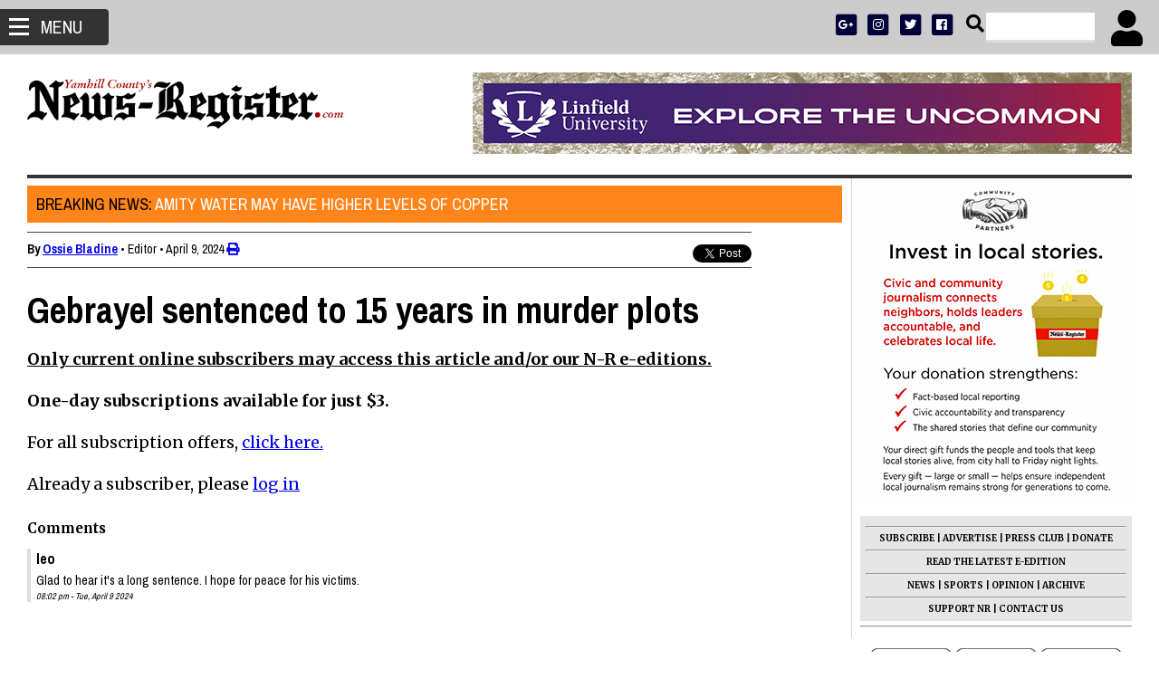

--- FILE ---
content_type: text/html; charset=UTF-8
request_url: https://newsregister.com/article?articleTitle=gebrayel-sentenced-to-15-years-in-murder-plots--1712677660--48705--bladine
body_size: 14483
content:
<!DOCTYPE html PUBLIC "-//W3C//DTD XHTML 1.0 Strict//EN" "http://www.w3.org/TR/whtml1-strict.dtd">
<html lang="en" xmlns="http://www.w3.org/1999/xhtml" xmlns:fb="http://www.facebook.com/2008/fbml">





<head>
<title>Gebrayel sentenced to 15 years in murder plots</title>
<meta name="description" content="Considering the case details, the victims&rsquo; statements and George Gebrayel&rsquo;s lack of remorse for his actions, Circuit Court Judge Ladd Wiles found no reason ..."/>
<meta name="keywords" content=""/>
<meta name="viewport" content="width=device-width, initial-scale=1, maximum-scale=2"/>
<link rel="alternate" type="application/rss+xml" title="" href="/index.php?rss=Article"></link>
<link rel="alternate" type="application/rss+xml" title="newsregister.com &quot;WhatchamaColumn&quot; / Jeb Bladine" href="/index.php?rss=Article,bladine"></link>
<link rel="alternate" type="application/rss+xml" title="newsregister.com *empty category" href="/index.php?rss=Article,z-empty - don't use"></link>
<link rel="alternate" type="application/rss+xml" title="newsregister.com Amity" href="/index.php?rss=Article,amity"></link>
<link rel="alternate" type="application/rss+xml" title="newsregister.com AP Sports" href="/index.php?rss=Article,AP-Sports"></link>
<link rel="alternate" type="application/rss+xml" title="newsregister.com Back, and Forth" href="/index.php?rss=Article,Neumann-Rea"></link>
<link rel="alternate" type="application/rss+xml" title="newsregister.com Breaking News" href="/index.php?rss=Article,breaking-news"></link>
<link rel="alternate" type="application/rss+xml" title="newsregister.com Business" href="/index.php?rss=Article,business"></link>
<link rel="alternate" type="application/rss+xml" title="newsregister.com Carl Dubois" href="/index.php?rss=Article,z-carl-dubois"></link>
<link rel="alternate" type="application/rss+xml" title="newsregister.com Columnists" href="/index.php?rss=Article,columnistS"></link>
<link rel="alternate" type="application/rss+xml" title="newsregister.com Commentary" href="/index.php?rss=Article,commentary"></link>
<link rel="alternate" type="application/rss+xml" title="newsregister.com Community Sports" href="/index.php?rss=Article,z-sports-community"></link>
<link rel="alternate" type="application/rss+xml" title="newsregister.com Crime &amp; Courts" href="/index.php?rss=Article,crime-courts"></link>
<link rel="alternate" type="application/rss+xml" title="newsregister.com Dayton" href="/index.php?rss=Article,dayton"></link>
<link rel="alternate" type="application/rss+xml" title="newsregister.com Dundee/Newberg" href="/index.php?rss=Article,dundee-newberg"></link>
<link rel="alternate" type="application/rss+xml" title="newsregister.com Editorials" href="/index.php?rss=Article,editorials"></link>
<link rel="alternate" type="application/rss+xml" title="newsregister.com Education" href="/index.php?rss=Article,Education"></link>
<link rel="alternate" type="application/rss+xml" title="newsregister.com Features" href="/index.php?rss=Article,Community"></link>
<link rel="alternate" type="application/rss+xml" title="newsregister.com Garage Sales" href="/index.php?rss=Article,garage-sales"></link>
<link rel="alternate" type="application/rss+xml" title="newsregister.com Greens &amp; Beans &amp;mdash; Nicole Montesano" href="/index.php?rss=Article,montesano"></link>
<link rel="alternate" type="application/rss+xml" title="newsregister.com Hall of Fame" href="/index.php?rss=Article,hall of fame"></link>
<link rel="alternate" type="application/rss+xml" title="newsregister.com Information &amp; News from Nonprofits" href="/index.php?rss=Article,nonprofits-submitted-news"></link>
<link rel="alternate" type="application/rss+xml" title="newsregister.com Inside the News-Register" href="/index.php?rss=Article,newsregister"></link>
<link rel="alternate" type="application/rss+xml" title="newsregister.com Internal Information for NR staff" href="/index.php?rss=Article,internal"></link>
<link rel="alternate" type="application/rss+xml" title="newsregister.com Lafayette" href="/index.php?rss=Article,lafayette"></link>
<link rel="alternate" type="application/rss+xml" title="newsregister.com Lafayette" href="/index.php?rss=Article,lafayette"></link>
<link rel="alternate" type="application/rss+xml" title="newsregister.com Latest Headlines from the News-Register" href="/index.php?rss=Article,zz-all-news-home"></link>
<link rel="alternate" type="application/rss+xml" title="newsregister.com Letters" href="/index.php?rss=Article,letters"></link>
<link rel="alternate" type="application/rss+xml" title="newsregister.com Link to COVID-19 Stories ..... A Reverse Chronology" href="/index.php?rss=Article,Coronavirus"></link>
<link rel="alternate" type="application/rss+xml" title="newsregister.com Local News" href="/index.php?rss=Article,news"></link>
<link rel="alternate" type="application/rss+xml" title="newsregister.com McMinnville" href="/index.php?rss=Article,mcminnville"></link>
<link rel="alternate" type="application/rss+xml" title="newsregister.com McMinnville Attorneys" href="/index.php?rss=Article,z-McMinnville Attorneys"></link>
<link rel="alternate" type="application/rss+xml" title="newsregister.com milestones" href="/index.php?rss=Article,milestones"></link>
<link rel="alternate" type="application/rss+xml" title="newsregister.com Missing Content?" href="/index.php?rss=Article,support"></link>
<link rel="alternate" type="application/rss+xml" title="newsregister.com More Community" href="/index.php?rss=Article,z-more community"></link>
<link rel="alternate" type="application/rss+xml" title="newsregister.com News &amp; Features" href="/index.php?rss=Article,1home-news"></link>
<link rel="alternate" type="application/rss+xml" title="newsregister.com News-Register Press Club" href="/index.php?rss=Article,Press Club"></link>
<link rel="alternate" type="application/rss+xml" title="newsregister.com News-Register Staff" href="/index.php?rss=Article,news-register-staff"></link>
<link rel="alternate" type="application/rss+xml" title="newsregister.com Nonprofit Bulletin Board" href="/index.php?rss=Article,nonprofits-bulletin-board"></link>
<link rel="alternate" type="application/rss+xml" title="newsregister.com Nonprofits &amp; Services" href="/index.php?rss=Article,nonprofits-service"></link>
<link rel="alternate" type="application/rss+xml" title="newsregister.com obituaries" href="/index.php?rss=Article,obituaries"></link>
<link rel="alternate" type="application/rss+xml" title="newsregister.com Offbeat Oregon &amp;mdash; Finn J.D. John" href="/index.php?rss=Article,finnjohn"></link>
<link rel="alternate" type="application/rss+xml" title="newsregister.com On A Shoestring &amp;mdash; Emily Chadwick" href="/index.php?rss=Article,z-chadwick"></link>
<link rel="alternate" type="application/rss+xml" title="newsregister.com OPB" href="/index.php?rss=Article,z-OPB"></link>
<link rel="alternate" type="application/rss+xml" title="newsregister.com Opinions" href="/index.php?rss=Article,z-opinions"></link>
<link rel="alternate" type="application/rss+xml" title="newsregister.com Oregon Sports" href="/index.php?rss=Article,z-sports-oregon"></link>
<link rel="alternate" type="application/rss+xml" title="newsregister.com Organizations" href="/index.php?rss=Article,organizations"></link>
<link rel="alternate" type="application/rss+xml" title="newsregister.com Our Latest Special Sections" href="/index.php?rss=Article,special-section"></link>
<link rel="alternate" type="application/rss+xml" title="newsregister.com Paid Political Endorsements" href="/index.php?rss=Article,paid-endorsements"></link>
<link rel="alternate" type="application/rss+xml" title="newsregister.com Reprints" href="/index.php?rss=Article,reprints"></link>
<link rel="alternate" type="application/rss+xml" title="newsregister.com Rohse Colored Glasses by Elaine Rohse" href="/index.php?rss=Article,rohse"></link>
<link rel="alternate" type="application/rss+xml" title="newsregister.com Roots To Roofs" href="/index.php?rss=Article,1-Roots2Roofs"></link>
<link rel="alternate" type="application/rss+xml" title="newsregister.com Special Sections" href="/index.php?rss=Article,z-cat-special-sections"></link>
<link rel="alternate" type="application/rss+xml" title="newsregister.com Sports" href="/index.php?rss=Article,sports"></link>
<link rel="alternate" type="application/rss+xml" title="newsregister.com Stopping By &amp;mdash; Starla Pointer" href="/index.php?rss=Article,pointer"></link>
<link rel="alternate" type="application/rss+xml" title="newsregister.com Subscriber Services" href="/index.php?rss=Article,subscriber"></link>
<link rel="alternate" type="application/rss+xml" title="newsregister.com Test organizations" href="/index.php?rss=Article,rotary"></link>
<link rel="alternate" type="application/rss+xml" title="newsregister.com Third candidate files for sheriff" href="/index.php?rss=Article,z-Elections-2014"></link>
<link rel="alternate" type="application/rss+xml" title="newsregister.com Viewpoints" href="/index.php?rss=Article,viewpoints"></link>
<link rel="alternate" type="application/rss+xml" title="newsregister.com Vintage News-Register" href="/index.php?rss=Article,Vintage News-Register"></link>
<link rel="alternate" type="application/rss+xml" title="newsregister.com west-valley" href="/index.php?rss=Article,west-valley"></link>
<link rel="alternate" type="application/rss+xml" title="newsregister.com Women&#039;s Healthcare" href="/index.php?rss=Article,Women's Healthcare"></link>
<link rel="alternate" type="application/rss+xml" title="newsregister.com Yamhill/Carlton" href="/index.php?rss=Article,yamhill-carlton"></link>
<link rel="alternate" type="application/rss+xml" title="" href="/index.php?rss=Event"></link>
<link rel="alternate" type="application/rss+xml" title="newsregister.com Free" href="/index.php?rss=Event,1-Free"></link>
<link rel="alternate" type="application/rss+xml" title="newsregister.com Basic" href="/index.php?rss=Event,2-Basic"></link>
<link rel="alternate" type="application/rss+xml" title="newsregister.com Premium" href="/index.php?rss=Event,3-Premium"></link>
<link rel="alternate" type="application/rss+xml" title="newsregister.com Products" href="/index.php?rss=Product"></link>
<link rel="alternate" type="application/rss+xml" title="newsregister.com Industry Posters" href="/index.php?rss=Product,Posters"></link>
<link rel="alternate" type="application/rss+xml" title="newsregister.com Gift Cards Galore!" href="/index.php?rss=Product,christmas"></link>
<link rel="alternate" type="application/rss+xml" title="newsregister.com Support Local Nonprofits" href="/index.php?rss=Product,Nonprofits"></link>
<link rel="alternate" type="application/rss+xml" title="newsregister.com Linfield Student Subscription" href="/index.php?rss=Product,Linfield Student Subsciption"></link>
<link rel="alternate" type="application/rss+xml" title="newsregister.com Give the Gift of News!" href="/index.php?rss=Product,gift-subscriptions"></link>
<link rel="alternate" type="application/rss+xml" title="newsregister.com Help Build N-R Readership  /  Give a Free Subscription" href="/index.php?rss=Product,give-a-subscription"></link>
<link rel="alternate" type="application/rss+xml" title="newsregister.com Save Big on Half Crazy Deals" href="/index.php?rss=Product,half-crazy-deals"></link>
<link rel="alternate" type="application/rss+xml" title="newsregister.com In Yamhill County:&amp;nbsp; &amp;nbsp;Subscribe to Print/Online News-Register&amp;nbsp;" href="/index.php?rss=Product,in-county-subscribe"></link>
<link rel="alternate" type="application/rss+xml" title="newsregister.com Community Kiosk" href="/index.php?rss=Product,kiosk"></link>
<link rel="alternate" type="application/rss+xml" title="newsregister.com Give a Little Foundation" href="/index.php?rss=Product,give-a-little-foundation"></link>
<link rel="alternate" type="application/rss+xml" title="newsregister.com Subscribe to NewsRegister.com and Digital Services" href="/index.php?rss=Product,online-subscribe"></link>
<link rel="alternate" type="application/rss+xml" title="newsregister.com Outside Yamhill County:   Subscribe to Print/Online Newspaper" href="/index.php?rss=Product,out-of-county-subscribe"></link>
<link rel="alternate" type="application/rss+xml" title="newsregister.com The News-Register Press Club" href="/index.php?rss=Product,press-club-subscribe"></link>
<link rel="alternate" type="application/rss+xml" title="newsregister.com News-Register Subscriptions" href="/index.php?rss=Product,News-Register Subscriptions"></link>
<link rel="alternate" type="application/rss+xml" title="newsregister.com Become a Community Partner" href="/index.php?rss=Product,Support NR"></link>
<link rel="alternate" type="application/rss+xml" title="newsregister.com Shop Here!" href="/index.php?rss=Product,The Poster Site"></link>
<script type="text/javascript">var __lvsysIsMobile = false;</script><meta property="og:url" content="http://newsregister.com/article?articleTitle=gebrayel-sentenced-to-15-years-in-murder-plots--1712677660--48705--bladine" />
 <meta property="og:title" content="Gebrayel sentenced to 15 years in murder plots" />
 <meta property="og:description" content="Considering the case details, the victims&rsquo; statements and George Gebrayel&rsquo;s lack of remorse for his actions, Circuit Court Judge Ladd Wiles found no reason ..." />
 <meta property="og:type" content="article" />
 <meta property="og:author" content="Editor" />
<meta http-equiv="Content-Type" content="text/html;charset=utf-8" />
<link rel="StyleSheet" type="text/css" href="/css/auto.1116.css"/>
<script type='text/javascript'>function R(f) { return f; }</script>
<script type="text/javascript" src="/admin/js/jquery-1.11.1.min.js"></script> 
<script type="text/javascript" src="/admin/js/jquery-ui-1.11.2.custom.min.js"></script> 
<script type="text/javascript" src="/admin/js/lvsys-1.0.13.js"></script> 
<script type="text/javascript" src="/admin/js/jquery.cycle.all.3.0.3.min.js"></script> 
<script type="text/javascript" src="https://www.google.com/jsapi"></script> 
<script type="text/javascript" src="/admin/js/lvsys-1.0.1.google.js"></script> 
<script type="text/javascript" src="/admin/js/lvsys-1.0.5.cycler.js"></script> 
<script type="text/javascript" src="/admin/js/jquery.droppy.0.1.2.js"></script> 
<script type="text/javascript" src="/admin/js/jquery.flowplayer.3.0.6.min.js"></script> 
<script type="text/javascript" src="/admin/js/jquery.platformselector.js"></script> 
<link rel="StyleSheet" type="text/css" href="/admin/css/jquery-ui/jquery-ui.1.11.2.min.css"/>
<link rel="StyleSheet" type="text/css" href="/admin/css/jquery.droppy.css"/>

            <!-- Global site tag (gtag.js) - Google Analytics -->
            <script async src='https://www.googletagmanager.com/gtag/js?id=UA-21762440-1'></script>
            <script>
              window.dataLayer = window.dataLayer || [];
              function gtag(){dataLayer.push(arguments);}
              gtag('js', new Date());

              gtag('config', 'UA-21762440-1');
            </script>
<link rel="stylesheet" media="print" href="/pub/doc/print.css">
<link rel="apple-touch-icon-precomposed" href="/pub/photo/nr-touch-icon-precomposed.png" />
<meta name="apple-mobile-web-app-capable" content="yes" />
<meta name="apple-mobile-web-app-status-bar-style" content="black"/>
<meta name="apple-mobile-web-app-title" content="News Register" />
<meta property="fb:app_id" content="236898333134792"/>
<meta name="google-site-verification" content="p4j2ZEP7syczHm584fn1Mb4V9rJgpvIAWmdoQkLNSkc" />
<link href='https://fonts.googleapis.com/css?family=Open+Sans:700,400|Merriweather:400,400italic,700|Archivo+Narrow:400,700' rel='stylesheet' type='text/css'>
<link href="https://maxcdn.bootstrapcdn.com/font-awesome/4.2.0/css/font-awesome.min.css" rel="stylesheet">
<link rel="stylesheet" href="/pub/doc/flexslider.css" type="text/css">
<script src="/pub/doc/jquery.flexslider-min.js"></script>
<meta name="viewport" content="width=device-width"><script type="text/javascript" src="/css/auto.2167.js"></script> 
<link rel="stylesheet" href="https://use.fontawesome.com/releases/v5.5.0/css/all.css" integrity="sha384-B4dIYHKNBt8Bc12p+WXckhzcICo0wtJAoU8YZTY5qE0Id1GSseTk6S+L3BlXeVIU" crossorigin="anonymous">
</head>
<body class="" xClass="">
 <div class="template">
   <div id="" class="x-block  nav-wrapper closed" xType="" xCssId="" xCssClass="nav-wrapper closed" xFluid="false" Comment="">
    <div id="" class="x-cell   " xType="" xCssId="" xCssClass="" xWrapping="false" >

      <div id="fb-root"></div>
<script>(function(d, s, id) {
  var js, fjs = d.getElementsByTagName(s)[0];
  if (d.getElementById(id)) return;
  js = d.createElement(s); js.id = id;
  js.src = "//connect.facebook.net/en_US/sdk.js#xfbml=1&appId=236898333134792&version=v2.0";
  fjs.parentNode.insertBefore(js, fjs);
}(document, 'script', 'facebook-jssdk'));</script>
  <a href="#main" class="hidden">Skip to main content</a>
<div id="sidebar-nav">
<div class="hamburger">
    <div class="line line-1"></div>
    <div class="line line-2"></div>
    <div class="line line-3"></div>
</div>
<span>Menu</span>

</div>


      <div  class="nav-ad"  id="template-input-MAdvertisingViewer1" ><div class='cms-ad'><a class="ui-lvsys-arilink" rel="nofollow" ari="AV-c21b1fe5281b6602d237e3a082d120bb" arilink="article?redirect=ARI,363,NR-Marketplace-Nav+Ad,d3d3Lm5ld3NyZWdpc3Rlci5jb20vbWFya2V0cGxhY2U-" target="_parent"><img src="/pub/photo/thumb/bc75f09618a07017bde218a07e62e13a.png"/></a></div></div>


      <script type="text/javascript">
	dropppyDisable("sidebar-menu-nav");
  </script>


      <ul  class="sidebar-nav"  id="sidebar-menu-nav" ><li  class=" isfirst"  isfirst="true" ><a href="http://newsregister.com/home" title=""  isfirst="true"  class="isfirst " >Home</a></li><li ><a href="https://newsregister.com/article?articleCategory=1home-news" title="" >News &amp; Features</a><ul><li  class=" isfirst"  isfirst="true" ><a href="https://newsregister.com/article?articleCategory=1home-news" title=""  isfirst="true"  class="isfirst " >All News/Features</a></li><li ><a href="https://newsregister.com/article?articleCategory=Business" title="" >Business</a></li><li ><a href="https://newsregister.com/article?articleCategory=Education" title="" >Education</a></li><li ><a href="https://newsregister.com/cat-crime-courts" title="" >Crime &amp; Courts</a></li><li ><a href="https://newsregister.com/cat-nonprofits-service" title="" >Nonprofits/Service</a></li><li ><a href="https://newsregister.com/article?articleCategory=pointer" title="" >Stopping By</a></li><li ><a href="https://www.co.yamhill.or.us/928/Adults-In-Custody" title=""  target="_blank" >Who's In Jail</a></li><li ><a href="https://cityprotect.com/map/list/agencies?toDate=2023-05-02T23:59:59.999Z&fromDate=2023-04-29T00:00:00.000Z&pageSize=2000&parentIncidentTypeIds=149,150,148,8,97,104,165,98,100,179,178,180,101,99,103,163,168,166,12,161,14,16,15&zoomLevel=11&latitude=45.2126359184615&longitude=-123.19051103798115&days=1,2,3,4,5,6,7&startHour=0&endHour=24&timezone=%2B00:00&relativeDate=custom&id=5ce2bd923934cc0011edaac4" title=""  target="_blank" >Crime Reports Map</a></li><li ><a href="https://newsregister.com/government-calendar" title="" >Government Calendar</a></li><li  class=" islast"  islast="true" ><a href="../archive" title=""  islast="true"  class="islast " >News Archive</a></li></ul></li><li ><a href="http://newsregister.com/cat-local-sports" title="" >Sports</a></li><li ><a href="http://newsregister.com/opinion" title="" >Opinion</a><ul><li  class=" isfirst"  isfirst="true" ><a href="http://newsregister.com/opinion" title=""  isfirst="true"  class="isfirst " >Opinion Home</a></li><li ><a href="http://newsregister.com/cat-commentary" title="" >Commentary</a></li><li ><a href="http://newsregister.com/cat-editorials" title="" >Editorials</a></li><li ><a href="http://newsregister.com/cat-letters" title="" >Letters</a></li><li ><a href="../submit-letter" title="" >Submit Letter</a></li><li  class=" islast"  islast="true" ><a href="https://newsregister.com/article?articleCategory=bladine" title=""  islast="true"  class="islast " >Whatchamacolumn</a></li></ul></li><li ><a href="../community-home" title="" >Community</a><ul><li  class=" isfirst"  isfirst="true" ><a href="https://newsregister.com/community-hub" title=""  isfirst="true"  class="isfirst " >Community Hub</a></li><li ><a href="../community-links" title="" >Community Links</a></li><li ><a href="../helpinghands" title="" >Helping Hands</a></li><li  class=" islast"  islast="true" ><a href="https://newsregister.com/government-calendar" title=""  islast="true"  class="islast " >Government Calendar</a></li></ul></li><li ><a href="http://newsregister.com/obits" title="" >Obituaries</a></li><li ><a href="http://newsregister.com/milestones" title="" >Milestones</a></li><li ><a href="../cities-list" title="" >Cities</a><ul><li  class=" isfirst"  isfirst="true" ><a href="http://newsregister.com/cat-mcminnville" title=""  isfirst="true"  class="isfirst " >McMinnville</a></li><li ><a href="http://newsregister.com/cat-amity" title="" >Amity</a></li><li ><a href="http://newsregister.com/cat-dayton" title="" >Dayton</a></li><li ><a href="https://newsregister.com/article?articleCategory=lafayette" title="" >Lafayette</a></li><li ><a href="http://newsregister.com/cat-dundee-newberg" title="" >Newberg/Dundee</a></li><li ><a href="http://newsregister.com/cat-yamhill-carlton" title="" >Yamhill/Carlton</a></li><li  class=" islast"  islast="true" ><a href="http://newsregister.com/cat-west-valley" title=""  islast="true"  class="islast " >West Valley</a></li></ul></li><li ><a href="http://newsregister.com/events" title="" >Event Calendars</a><ul><li  class=" isfirst"  isfirst="true" ><a href="https://newsregister.com/events?eventTitle=community-events--1365707864--2549" title=""  isfirst="true"  class="isfirst " >Community Events</a></li><li ><a href="https://newsregister.com/events?eventTitle=live-music-calendar--1365707864--2550" title="" >Live Music</a></li><li  class=" islast"  islast="true" ><a href="http://newsregister.com/submit-event" title=""  islast="true"  class="islast " >Submit Event</a></li></ul></li><li ><a href="https://newsregister.com/press-club" title="" >N-R Press Club</a><ul><li  class=" isfirst"  isfirst="true" ><a href="https://newsregister.com/press-club-subscribe" title=""  isfirst="true"  class="isfirst " >Sign-Up</a></li><li  class=" islast"  islast="true" ><a href="https://newsregister.com/press-club" title=""  islast="true"  class="islast " >Clubhouse</a></li></ul></li><li ><a href="http://newsregister.com/classifieds" title="" >Classified Ads</a></li><li ><a href="../legal-notices" title="" >Legal Notices</a></li><li ><a href="http://newsregister.com/special-sections" title="" >Special Sections</a></li><li ><a href="http://indulgeyamhillvalley.com" title=""  target="_blank" >Visitor Guide</a></li><li ><a href="directory" title="" >Marketplace</a><ul><li  class=" isfirst"  isfirst="true" ><a href="directory" title=""  isfirst="true"  class="isfirst " >Business Directory</a></li><li ><a href="../classifieds" title="" >Classifieds</a></li><li ><a href="half-crazy-deals" title="" >Half Crazy Deals</a></li><li ><a href="http://newsregister.zenfolio.com/" title=""  target="_blank" >Buy Photos</a></li><li  class=" islast"  islast="true" ><a href="the-poster-site" title=""  islast="true"  class="islast " >Buy Posters</a></li></ul></li><li ><a href="https://newsregister.com/e-edition-article?referrer=%2Fplugin%2Fnr-subscriber-status.php" title="" >E-Edition</a></li><li ><a href="../archive" title=""  target="_blank" >News Archives</a></li><li ><a href="../article?articleName=contact-us" title="" >Contact Us</a><ul><li  class=" isfirst"  isfirst="true" ><a href="../article?articleName=contact-us" title=""  isfirst="true"  class="isfirst " >Staff Lists</a></li><li ><a href="../advertise" title="" >Advertise</a></li><li ><a href="../subscribe" title="" >Subscribe</a></li><li  class=" islast"  islast="true" ><a href="about-newsregister" title=""  islast="true"  class="islast " >About us</a></li></ul></li><li  class=" islast"  islast="true" ><a href="https://newsregister.com/supportnr" title=""  islast="true"  class="islast " >Support NR</a></li></ul><script type="text/javascript">$(function() {    $('#sidebar-menu-nav').droppy();});</script>


      <script type="text/javascript">droppyDisabled = false;</script>

     <div class="x-clear"></div>
    </div>
   </div>
   <div class="x-clear"></div>
   <div id="" class="x-block  menu-bar cf" xType="" xCssId="" xCssClass="menu-bar cf" xFluid="false" Comment="">
    <div id="" class="x-cell   " xType="" xCssId="" xCssClass="" xWrapping="false" >

      <form id="ui-member-login-form" method="post"  ><input type="hidden" name="memberFormAction" value="d56b699830e77ba53855679cb1d252da" /><input type="hidden" name="memberData[query_string]" value="page=/article&articleTitle=gebrayel-sentenced-to-15-years-in-murder-plots--1712677660--48705--bladine" /><div class="login-reveal open-login-dialog"><span>Subscriber Login</span><i class="fa fa-user"></i></div>
      
      
        <div class="nrr-login-box hidden">
          <label for="login">Email:</label>
          <input name="memberLogin" type="textbox" id="login" value=''  /><br/>
          <label for="password">Password:</label>
          <input name="memberPassword" type="password" id="password"  /><br/>
		  <label for="remember-me">Remember Me:</label>
		  <input name="memberRememberMe" type="checkbox" value="1"id="remember-me"  /><br/>
      	  <button type="submit" value="Login" name="Login">Login</button>
      	  <br/>
      	  <p><a href="forgot-password">Forgot Your Password?</a><br/>
Not signed up? <a href="/register">Create an Account</a></p>
        </div>
      </form>


      


      


      <div  class="search-field"  id="template-input-MArticleSearchBox0" ><form method="get" action="article" ><input type='hidden' name='articleSearchShow' value='1'/><label for="articleSearch" id="searchbutton"><i class="fa fa-search"></i></label>
<input name="articleSearch" type="textbox" value="" />
<input style="display: none;" type="submit" value="Search"/>

<script>
$("#searchbutton").click(function() {
  $('input[name="articleSearch"]').focus();
});
$('input[name="articleSearch"]').keypress(function(event) {
    if (event.which == 13) {
        event.preventDefault();
        $(".search-field form").submit();
    }
});
</script></form></div>


      <div class="top-social">
<a href="https://plus.google.com/u/0/105566119982805014952/posts" target="_blank"><span class="fa-stack fa-lg">
  <i class="fa fa-square fa-stack-2x"></i>
  <i class="fab fa-google-plus-g fa-stack-1x fa-inverse"></i>
</span></a>
<a href="https://instagram.com/newsregister" target="_blank"><span class="fa-stack fa-lg">
  <i class="fa fa-square fa-stack-2x"></i>
  <i class="fab fa-instagram fa-stack-1x fa-inverse"></i>
</span></a>
<a href="http://twitter.com/newsregister"><span class="fa-stack fa-lg">
  <i class="fa fa-square fa-stack-2x"></i>
  <i class="fab fa-twitter fa-stack-1x fa-inverse"></i>
</span></a>
<a href="http://www.facebook.com/newsregister" target="_blank"><span class="fa-stack fa-lg">
  <i class="fa fa-square fa-stack-2x"></i>
  <i class="fab fa-facebook fa-stack-1x fa-inverse"></i>
</span></a>
</div>

     <div class="x-clear"></div>
    </div>
   </div>
   <div class="x-clear"></div>
   <div id="" class="x-block  " xType="" xCssId="" xCssClass="" xFluid="false" Comment="">
    <div id="" class="x-cell  notification-banner " xType="" xCssId="" xCssClass="notification-banner" xWrapping="true" >

     <div class="inner">
      
     </div>
     <div class="x-clear"></div>

    </div>
   </div>
   <div class="x-clear"></div>
   <div id="" class="x-block  content-wrapper cf" xType="" xCssId="" xCssClass="content-wrapper cf" xFluid="false" Comment="">
    <div id="" class="x-cell  cf " xType="" xCssId="" xCssClass="cf" xWrapping="false" >

     
 <div class="content " xClass="">




   <div id="" class="x-block  " xType="" xCssId="" xCssClass="" xFluid="false" Comment="">
    <div id="" class="x-cell  header cf " xType="" xCssId="" xCssClass="header cf" xWrapping="false" >

      <div  class="leaderboard"  id="template-input-LAdvertisingViewer0" ><div class='cms-ad'><a class="ui-lvsys-arilink" rel="nofollow" ari="AV-e00e761ede15f44df3f6c9c145ed6c3a" arilink="article?redirect=ARI,2967,Linfield_LB_Uncommon_48635,bGluZmllbGQuZWR1" target="_blank"><img src="/pub/photo/thumb/17de377cc38154425ae1860ad51512ff.jpg"/></a></div></div>


      <div  class="logo"  id="template-input-LStaticHtml0" ><a href="/">
<img src="/pub/photo/newNRcom_LOGO_551x100.png" />
</a></div>

     <div class="x-clear"></div>
    </div>
   </div>
   <div class="x-clear"></div>
   <div id="" class="x-block  layout cf" xType="" xCssId="" xCssClass="layout cf" xFluid="false" Comment="">
    <div class="x-cell-container">
    <div id="" class="x-cell  main-column layout-col-left" xType="" xCssId="" xCssClass="main-column" xWrapping="false" >

      
<div  id="template-input-LArticleCategoryPostBrowser2" >
<a href="/article?articleTitle=amity-water-may-have-higher-levels-of-copper--1768273385--54119--breaking-news" class="breaking-story-link"><span>Breaking News:</span> Amity Water may have higher levels of copper</a>
</div>


      <div  id="article-viewer" ><article class="cf">

<script>
var articlePhotoCount = ;
</script>




<div class="author-bar cf">
  
    
      <strong>By <a href="/article?articleAuthor=ossie+bladine">Ossie Bladine</a></strong>
    
    
  
  
<span class="author-title">&#8226;&#160;Editor</span>
  
  
&#8226;&#160;<time datetime="2024-04-09">April 9, 2024</time>
  

<div class="author-bar-share">
<div class="fb-share-button" data-href="" data-layout="button"></div>
<a href="https://twitter.com/share" class="twitter-share-button" data-text="Gebrayel sentenced to 15 years in murder plots" data-via="newsregister" data-related="newsregister" data-count="none">Tweet</a>
<script>!function(d,s,id){var js,fjs=d.getElementsByTagName(s)[0],p=/^http:/.test(d.location)?'http':'https';if(!d.getElementById(id)){js=d.createElement(s);js.id=id;js.src=p+'://platform.twitter.com/widgets.js';fjs.parentNode.insertBefore(js,fjs);}}(document, 'script', 'twitter-wjs');</script>
</div>
<a href="javascript:window.print()"><i class="fa fa-print" alt="print this page" id="print-button"></i></a>
</div>

<h1 class="main-headline">Gebrayel sentenced to 15 years in murder plots</h1>
<h2 class="main-subhead"></h2>







<form method="post" id="template-input-MainProduct-additemtocart" action="/store-landing">
<input type="hidden" name="productFormAction" value="1">
<input type="hidden" name="productId" value="56" class="ui-cart-product-id">
<p><b><u>Only current online subscribers may access this article and/or our N-R e-editions. </b></u><br><br><b>One-day subscriptions available for just $3.</b><br><br>For all subscription offers, <a href="https://newsregister.com/subscribe">click here.</a></b><br><br>Already a subscriber, please <span class="signup-link open-login-dialog">log in</span><script>var noRelatedArticles == true;</script>
</form><span style="display: none;" class="ui-lvsys-arilink" rel="nofollow" ari="APV-48705"></span>



</article>
<div class="clearfix"></div><script>
	var facts = $('.fast-facts').contents();
	$('p:contains(@@fast-facts@@)').replaceWith(facts);
</script></div>


      <div  class="col-md-12"  id="template-input-LDirectorySearchResult0" ></div>


      


      


      
<div  id="related-articles" ><h2 class="main-subhead">Related Articles</h2>

<script>var noRelatedArticles = true;</script>

</div>


      


      


      <div  class="comments"  id="template-input-LArticleCommentBox0" ></div>


      
<div  class="comments"  id="template-input-LArticleCommentBrowser0" ><h2>Comments</h2><div class="comment">
<h3>leo</h3>
<p>Glad to hear it&#39;s a long sentence. I hope for peace for his victims.</p>
<time>08:02 pm - Tue, April 9 2024</time>
</div><div class="pager"></div></div>

     <div class="x-clear"></div>
    </div>
    <div id="" class="x-cell  sidebar layout-col-right" xType="" xCssId="" xCssClass="sidebar" xWrapping="true" >

     <div class="inner">
      <div  class="sidebar-item"  id="template-input-Lblock5" >




<div class="sidebar-ad advertisement">
  <div class='cms-ad'><a class="ui-lvsys-arilink" rel="nofollow" ari="AV-a07d659dc2761e62cfb7d1a3341b35e7" arilink="article?redirect=ARI,2947,BigBox_SupportNR+04+Donation,aHR0cHM6Ly9uZXdzcmVnaXN0ZXIuY29tL3N1cHBvcnRuci1kb25hdGUtbnI-" target="_parent"><img src="/pub/photo/thumb/a8350debcc4bb6ce77e02c95bdd73937.jpg"/></a></div>
</div>


</div><div  class="sidebar-item"  id="Lblock5_1" >







  <div style="padding:6px;background-color:#E6E6E6;line-height:1.4;">
<CENTER><b><hr><font size=1><a href="http://www.newsregister.com/subscribe" class="notvisited">SUBSCRIBE</a>&nbsp;|&nbsp;<a href="http://www.newsregister.com/advertise" class="notvisited">ADVERTISE</a>&nbsp;|&nbsp;<a href="https://newsregister.com/press-club" class="notvisited">PRESS CLUB</a>&nbsp;|&nbsp;<a href="https://www.zeffy.com/en-US/fundraising/f493c65c-a06c-48dd-a2e0-6ef5dba6e19a" target="_blank" class="notvisited">DONATE</a>
<hr>
<a href="../e-edition-article?referrer=%2Fplugin%2Fnr-subscriber-status.php" class="notvisited">READ THE LATEST E-EDITION</a><br/>
<hr>
<a href="https://newsregister.com/article?articleCategory=1home-news" class="notvisited">NEWS</a>&nbsp;|&nbsp;<a href="http://www.newsregister.com/cat-local-sports" class="notvisited">SPORTS</a>&nbsp;|&nbsp;<a href="http://www.newsregister.com/opinion" class="notvisited">OPINION</a>&nbsp;|&nbsp;<a href="http://www.newsregister.com/archive" class="notvisited">ARCHIVE</a><br>
<hr>
<a href="https://newsregister.com/supportnr" class="notvisited">SUPPORT NR</a>&nbsp;|&nbsp;<a href="../contact-us" class="notvisited">CONTACT US</a></CENTER></B></FONT>
</div>
<hr>

</div><div  class="sidebar-item"  id="Lblock5_2" >







  <br>
<div>
<CENTER><a href="https://newsregister.com/community-hub" class="notvisited"><img style="clear: both;" class="ui-photo "  src="/pub/photo/2025-11-03-15-27-community-hub_90x90px_72ppi.jpg"/></a>&nbsp;&nbsp;<a href="http://newsregister.com/press-club" class="notvisited"><img style="clear: both;" class="ui-photo "  src="/pub/photo/2025-11-03-15-27-press-club_90x90px_72ppi.jpg"/></a>&nbsp;&nbsp;<a href="http://www.newsregister.com/directory"  class="notvisited"><img style="clear: both;" class="ui-photo "  src="/pub/photo/2025-11-03-15-28-business-partner-directory_90x90px_72ppi.jpg"/></a></CENTER></FONT>
</div>

</div><div  class="sidebar-item"  id="Lblock5_3" ></div><div  class="sidebar-item"  id="Lblock5_4" ></div><div  class="sidebar-item"  id="Lblock5_5" >




<div class="sidebar-ad advertisement">
  <div class='cms-ad'><a class="ui-lvsys-arilink" rel="nofollow" ari="AV-ed2dc71d3b23debf99950f23ce2b9638" arilink="article?redirect=ARI,2899,Oregon_BB_Email_45539,aHR0cHM6Ly93d3cub3JlZ29ud2luZXByZXNzLmNvbS9vcmVnb25lbWFpbA--" target="_blank"><img src="/pub/photo/thumb/bb3704bca9760b42b2bd5b741c396837.jpg"/></a></div>
</div>


</div><div  class="sidebar-item"  id="Lblock5_6" ></div><div  class="sidebar-item"  id="Lblock5_7" ></div><div  class="sidebar-item"  id="Lblock5_8" ></div>
     </div>
     <div class="x-clear"></div>


     <div class="inner">
      <div id='tabsholder'><ul class='tablist cf'><li class="activetab" data-tab="mostviewed">Most viewed</li><li data-tab="mostcommented">Most commented</li></ul><div class="tabs"></div></div>
     </div>
     <div class="x-clear"></div>


     <div class="inner">
      
<div  id="mostviewed" ><h2 class="category-header">Most Viewed</h2><h3 class="most-viewed-headline">&#8226;&#160;<a href="/article?articleTitle=todd-alvin-blayney-1970-2025--1767635738--54039--bladine" class="headline-link">Todd Alvin Blayney  1970 - 2025</a>&#160;<span>(1512)</span>

</h3>
<h3 class="most-viewed-headline">&#8226;&#160;<a href="/article?articleTitle=christy-darlene-burcham-hendrix-1978-2025--1767891972--54081--bladine" class="headline-link">Christy Darlene Burcham Hendrix  1978 - 2025</a>&#160;<span>(1277)</span>

</h3>
<h3 class="most-viewed-headline">&#8226;&#160;<a href="/article?articleTitle=plans-to-house-blackhawks-at-airport-developing--1767892311--54082--bladine" class="headline-link">Plans to house Blackhawks at airport developing</a>&#160;<span>(1173)</span>

<i class="fas fa-key"></i>

</h3>
<h3 class="most-viewed-headline">&#8226;&#160;<a href="/article?articleTitle=city-moving-forward-with-new-alpine-site-partner-affordable-housing-focus--1767976133--54095--bladine" class="headline-link">City moving forward with new Alpine site partner, affordable housing focus</a>&#160;<span>(1119)</span>

<i class="fas fa-key"></i>

</h3>
<h3 class="most-viewed-headline">&#8226;&#160;<a href="/article?articleTitle=john-macy-1945-2026--1768242607--54110--bladine" class="headline-link">John Macy   1945 - 2026</a>&#160;<span>(1102)</span>

</h3>
<h3 class="most-viewed-headline">&#8226;&#160;<a href="/article?articleTitle=protest-vigil-planned-in-newberg--1767976135--54096--bladine" class="headline-link">Protest, vigil planned in Newberg</a>&#160;<span>(938)</span>

</h3>
<h3 class="most-viewed-headline">&#8226;&#160;<a href="/article?articleTitle=steven-robert-ruyle-1952-2025--1767905499--54085--bladine" class="headline-link">Steven Robert Ruyle  1952 - 2025</a>&#160;<span>(804)</span>

</h3>
<h3 class="most-viewed-headline">&#8226;&#160;<a href="/article?articleTitle=michael-lynn-brooks-1940-2025--1767893051--54083--bladine" class="headline-link">Michael Lynn Brooks  1940 - 2025</a>&#160;<span>(695)</span>

</h3>
<h3 class="most-viewed-headline">&#8226;&#160;<a href="/article?articleTitle=commissioners-to-consider-fate-of-trail-jan-22--1767717675--54051--bladine" class="headline-link">Commissioners to consider fate of trail Jan. 22</a>&#160;<span>(667)</span>

</h3>
<h3 class="most-viewed-headline">&#8226;&#160;<a href="/article?articleTitle=mcminnville-man-arrested-for-unlawful-marijuana-delivery--1767717689--54060--bladine" class="headline-link">McMinnville man arrested for unlawful marijuana delivery</a>&#160;<span>(609)</span>

<i class="fas fa-key"></i>

</h3>
</div>
     </div>
     <div class="x-clear"></div>


     <div class="inner">
      
<div  id="mostcommented" ><h2 class="category-header">Most Commented</h2><h3 class="most-viewed-headline">&#8226;&#160;<a href="/article?articleTitle=protest-vigil-planned-in-newberg--1767976135--54096--bladine" class="headline-link">Protest, vigil planned in Newberg</a>&#160;<span>(14)</span>

</h3>
<h3 class="most-viewed-headline">&#8226;&#160;<a href="/article?articleTitle=pac-awaits-ruling-on-trail-ballot-petition--1766600289--54004--bladine" class="headline-link">PAC awaits ruling on trail ballot petition</a>&#160;<span>(12)</span>

<i class="fas fa-key"></i>

</h3>
<h3 class="most-viewed-headline">&#8226;&#160;<a href="/article?articleTitle=city-moving-forward-with-new-alpine-site-partner-affordable-housing-focus--1767976133--54095--bladine" class="headline-link">City moving forward with new Alpine site partner, affordable housing focus</a>&#160;<span>(10)</span>

<i class="fas fa-key"></i>

</h3>
<h3 class="most-viewed-headline">&#8226;&#160;<a href="/article?articleTitle=plans-to-house-blackhawks-at-airport-developing--1767892311--54082--bladine" class="headline-link">Plans to house Blackhawks at airport developing</a>&#160;<span>(6)</span>

<i class="fas fa-key"></i>

</h3>
<h3 class="most-viewed-headline">&#8226;&#160;<a href="/article?articleTitle=letters-to-the-editor-dec-31-2025--1767331772--54024--bladine" class="headline-link">Letters to the editor: Dec. 31, 2025</a>&#160;<span>(4)</span>

</h3>
<h3 class="most-viewed-headline">&#8226;&#160;<a href="/article?articleTitle=about-one-tenth-of-total-mcminnville-ugb-represented-in-study-area--1766599807--53998--bladine" class="headline-link">About one-tenth of total McMinnville UGB represented in study area</a>&#160;<span>(4)</span>

<i class="fas fa-key"></i>

</h3>
<h3 class="most-viewed-headline">&#8226;&#160;<a href="/article?articleTitle=jeb-bladine-before-year-in-review-it-rsquo-s-still-season-of-hope--1766598510--53986--bladine" class="headline-link">Jeb Bladine: Before year in review, it&rsquo;s still season of hope</a>&#160;<span>(4)</span>

</h3>
<h3 class="most-viewed-headline">&#8226;&#160;<a href="/article?articleTitle=clerk-gives-trail-petitions-green-light--1767332001--54033--bladine" class="headline-link">Clerk gives trail petitions green light</a>&#160;<span>(3)</span>

<i class="fas fa-key"></i>

</h3>
<h3 class="most-viewed-headline">&#8226;&#160;<a href="/article?articleTitle=meals-on-wheels-volunteers-hit-the-road-to-help-seniors--1767891531--54069--bladine" class="headline-link">Meals on Wheels volunteers hit the road to help seniors</a>&#160;<span>(2)</span>

<i class="fas fa-key"></i>

</h3>
<h3 class="most-viewed-headline">&#8226;&#160;<a href="/article?articleTitle=commissioners-to-consider-fate-of-trail-jan-22--1767717675--54051--bladine" class="headline-link">Commissioners to consider fate of trail Jan. 22</a>&#160;<span>(2)</span>

</h3>
</div>
     </div>
     <div class="x-clear"></div>


     <div class="inner">
      <div  class="sidebar-item"  id="template-input-Lblock6" >




<div class="sidebar-ad advertisement">
  <div class='cms-ad'><a class="ui-lvsys-arilink" rel="nofollow" ari="AV-6a2061d0d39b95039df978f2e8d5fe53" arilink="article?redirect=ARI,2960,Coming+Soon,aHR0cHM6Ly9uZXdzcmVnaXN0ZXIuY29tL2NvbW11bml0eS1odWI-" target="_parent"><img src="/pub/photo/thumb/2d5f28bfd6e87aff921aafe527591bf0.png"/></a></div>
</div>


</div><div  class="sidebar-item"  id="Lblock6_1" >




<div class="sidebar-ad advertisement">
  <div class='cms-ad'><a class="ui-lvsys-arilink" rel="nofollow" ari="AV-f3547b079b94fb975aff735db77c9352" arilink="article?redirect=ARI,1871,oddmoesaow_button_2019-2020,aHR0cHM6Ly9uZXdzcmVnaXN0ZXIuY29tL3B1Yi9kb2MvT2RkTW9lc19BT1dfS2lzb3JTYXZhZ2VfV0hTXzQ4NzQ2LnBkZg--" target="_blank"><img src="/pub/photo/thumb/a3541c3e3d739ea44791e8aa0adc4ea0.jpg"/></a></div>
</div>


</div><div  class="sidebar-item"  id="Lblock6_2" >




<div class="sidebar-ad advertisement">
  <div class='cms-ad'><a class="ui-lvsys-arilink" rel="nofollow" ari="AV-9efd94fd0490b4fb30e586a376bb30fc" arilink="article?redirect=ARI,768,Grizzlies+Ad,aHR0cHM6Ly9uZXdzcmVnaXN0ZXIuY29tL3B1Yi9kb2MvR1JJWlpMSUVTXzMtNFZfUk9QXzQ4NzQ1LnBkZg--" target="_blank"><img src="/pub/photo/thumb/1ee672098a8971db943e8f9efef8c761.jpg"/></a></div>
</div>


</div><div  class="sidebar-item"  id="Lblock6_3" ></div>
     </div>
     <div class="x-clear"></div>

    </div>
    <div class="x-clear"></div>
    </div>
   </div>
   <div class="x-clear"></div>
 </div>


     <div class="x-clear"></div>
    </div>
   </div>
   <div class="x-clear"></div>
   <div id="" class="x-block  bg-footer" xType="" xCssId="" xCssClass="bg-footer" xFluid="false" Comment="">
    <div id="" class="x-cell   " xType="" xCssId="" xCssClass="" xWrapping="false" >

      <div  class="main-footer"  id="template-input-MScriptViewer2" ><div align="center">&copy; 1999-<script>document.write(new Date().getFullYear())</script> News-Register Publishing | &copy; <script>document.write(new Date().getFullYear())</script>  The Associated Press<br/>The News-Register and NewsRegister.com are owned and operated by News-Register Publishing Co., P.O. Box 727, McMinnville, OR 97128.<br/>All rights reserved. This material may not be published, broadcast, rewritten or redistributed.</div></div>


      <!-- use this script to add custom javascript. Jquery is enabled already -->
<script type="text/javascript">

  $(function(){
    // put your code here - jQuery is enabled at this point

    if ($(".navcontainer a").length > 0) {
    	// create an anchor set to top URL
    	var aTop = document.createElement('a');
    	aTop.href = document.URL;
      var sPathname = aTop.pathname;
      if (sPathname == "/") sPathname = "/home";
    
    	// check the url of the current page with that of the navlink
    	$(".navcontainer a").each(function(i,elt){
    		if (elt.pathname == sPathname) {
    			$(elt).addClass("selected");
    		}
      });
	  }

    $(".inner").each(function(i,elt) {
        if ($(elt).html().trim() == "") $(elt).remove();
    });

    // Most commented/viewed tabs
    if(!__lvsysIsMobile) {
      var mostC, mostV;
      mostC = $("#mostcommented").detach();
      mostV = $("#mostviewed").detach();
      $(mostV).appendTo("#tabsholder .tabs").addClass('activetab');
      $(mostC).appendTo("#tabsholder .tabs");
      var height = $('.tabs .activetab').height();
      $('#tabsholder').height(height+100);
      $('.tablist li').click(function() {
        if($(this).hasClass('activetab')) {
          return;
        } else {
          $('.tablist li').toggleClass('activetab');
          var tabtoactivate = $(this).attr('data-tab');
          $(".tabs > div").removeClass('activetab');
          $("#"+tabtoactivate).addClass('activetab');
          var height = $('.tabs .activetab').height();
          $('#tabsholder').height(height+40);
        }
      });
    }

    
    $(window).on("resize", function () {
      var windoww = $(window).width();
      if (windoww > 700) {
        // Set .right's width to the column width minus 320 pixels
        $(".main-column").width( $('.layout').width() - 320 );
      } else {
        $(".main-column").width( $('.layout').width());
      }
    // Invoke the resize event immediately
    }).resize();
    
    //Place ads
    var windoww = $(window).width();

    if (__lvsysIsMobile && $("#article-viewer").length > 0 && windoww < 760) {
      var firstAdSlot = 4;  //Depth in paragraphs of first ad
      var adInc = 5;    //Paragraphs between successive ads
      if ($(".reflowed-ad").length == 0 ) {
        var ptags = $("article > p").length;
        ptags = ptags / adInc;
        var adslots = Math.round(ptags);
        for( i = 0; i < adslots; i++ ) {
          var nextAd = $(".sidebar-item .advertisement").first().detach();
          console.log(nextAd);
          var adbox = "<div class='reflowed-ad' class='cf'><label>Advertisement</label></div>";
          $(adbox).insertAfter($("article > p").eq(firstAdSlot + (i * adInc)));
          $(".reflowed-ad:eq("+i+")").append(nextAd);
        }
      }
    }

	$(".sidebar-nav > li").append('<div style="clear:both;"></div>');
	$(".sidebar-nav > li:has(ul)").each(function(i,elt){
		//var icon = '<a href="#" class="menu-expand"><i class="fa fa-plus-square-o" style=""></i></a><div style="clear:both;"></div>';
		var icon = '<a href="#" class="menu-expand"><i class="fa fa-bars" style=""></i></a><div style="clear:both;"></div>';
		
		$('> a', this).after(icon);
		//alert("test");
	});
	
	$(".menu-expand").click(function(i,elt){
		if($(this).siblings("ul").is(":visible")){
			$(".sidebar-nav > li > ul").hide();
			//$(".sidebar-nav > li i").removeClass("fa-minus-square-o").addClass("fa-plus-square-o");
			$(".sidebar-nav > li i").removeClass("fa-times").addClass("fa-bars");
			$(this).parent().removeClass("sidenav-selected");
		}
		else{
			$(".sidebar-nav > li > ul").hide();
			//$('> i', this).removeClass("fa-plus-square-o").addClass("fa-minus-square-o");
			$(".sidebar-nav > li i").removeClass("fa-times").addClass("fa-bars");
			$('> i', this).removeClass("fa-bars").addClass("fa-times");
			$(this).siblings("ul:first").show();
			$("li.sidenav-selected").removeClass("sidenav-selected");
			$(this).parent().addClass("sidenav-selected");
		}
	});
  
    var menuOpenBreakpoint = 1280; //Wide enough for menu open?

    $("#sidebar-nav").click(function(){
      $(".content-wrapper").toggleClass('menu-open');
      $(".nav-wrapper").toggleClass('open closed');
      if(!$('.hamburger').hasClass('active')){
          $('.hamburger').removeClass('dormant');
          $('.hamburger').addClass('active');
      }else{
          $('.hamburger').removeClass('active');
          $('.hamburger').addClass('dormant');
      }
    });
    $(".open-login-dialog").click(function(){
      $(".nrr-login-box").toggleClass("hidden");
      $(".error-box").toggleClass("hidden");
      $("#login").focus();
    });


    //format, titles & captions
      $('.ui-photo-list-item').each(function() {
        if ($(this).find('img').attr('title') != '') {
          var text = $(this).find('img').attr('title');
          if (text.indexOf("##") !== -1) {
            var tagspot = text.indexOf("##");
            var newCaption = [text.slice(0,tagspot),"<span class='caption-credit'>", text.slice(tagspot + 2), "</span>"].join('');
            $(this).find('img').data('caption',newCaption);
			var newTitle = text.replace('##','. ');
			$(this).find('img').attr('title',newTitle);
          } else {
            $(this).find('img').data('caption',text);
          }
        }
      });
      $('.ui-photo-caption').each(function() {
          var text = $(this).text();
          if (text.indexOf("##") !== -1) {
            var tagspot = text.indexOf("##");
            var newCaption = [text.slice(0,tagspot),"<span class='caption-credit'>", text.slice(tagspot + 2), "</span>"].join('');
            $(this).html(newCaption).addClass("caption").removeClass("ui-photo-caption");
          } else {
            $(this).addClass("caption").removeClass("ui-photo-caption");
          }
      });
	  // old (not sure it's used)
      $('.caption').each(function() {
        if (this.innerHTML.indexOf("##") !== -1) {
          var caption = this.innerHTML;
          var tagspot = caption.indexOf("##");
          var newCaption = [caption.slice(0,tagspot),"<span class='caption-credit'>", caption.slice(tagspot + 2), "</span>"].join('');
          this.innerHTML = newCaption;
        }
      });
      $(".flexslider > .ui-photo-list").each(function(index) {
        var thisDiv = this;
        var newList = $("<ul></ul>");
        $.each(this.attributes, function(index) {
          $(newList).attr(thisDiv.attributes[index].name, thisDiv.attributes[index].value);
        });
        $(newList).html($(this).html());
        $(newList).addClass('slides');
        $(this).after(newList).remove();
      });
      $(".flexslider .ui-photo-list-item").each(function(index) {
        var thisDiv = this;
        var newSlide = $("<li></li>");
        $.each(this.attributes, function(index) {
          $(newSlide).attr(thisDiv.attributes[index].name, thisDiv.attributes[index].value);
        });
        $(newSlide).html($(this).html());
        $(this).parent().append(newSlide);
        $(this).remove();
    
      });
      $(".flexslider").flexslider({});    
    
    //Place category logo
    if($('.category-photo').length > 0) {
      var catLogo = $('.category-photo').detach();
      $('.logo').html(catLogo);
    }
    //Change pager text
    $("[rel='prev']").html("<i class='fa fa-caret-left'></i> Newer");
		$("[rel='next']").html("Older <i class='fa fa-caret-right'></i>");
		
    //Place Related Articles box
    var adspot = 5; //how many paragraphs down
    if (typeof noRelatedArticles === 'undefined' || noRelatedArticles == false) {
      var tagbox = $('#related-articles').detach();
      $(tagbox).insertAfter($('article p')[adspot]);
    } else {
      $('#related-articles').remove();
    }

  //Ad swapper - for non LVSYS ads
  if ($(".leaderboard").length && !__lvsysIsMobile) {
    var topadcontent = $(".leaderboard").html();
    if (topadcontent.indexOf("1111111") >= 0) {
      var aaleaderboard = document.createElement('iframe');
      aaleaderboard.setAttribute('src', 'http://newsreg.web3.onlinenw.com/digitalmedia/aaleaderboard.html');
      $(".leaderboard").html(aaleaderboard);
    }
  }
    
    //Place Video Box
    var videobox = $('.video').detach();
    $(videobox).insertAfter($('article p')[3]);
    
    //Setup lead photo block
    if ($("#lead-photo").length > 0 ) {
      var leadphoto = $("#lead-photo").detach();
      $(leadphoto).insertAfter($('article p')[0]);
    }
  });
</script>

     <div class="x-clear"></div>
    </div>
   </div>
   <div class="x-clear"></div>
  <div id="signature">
   <a href="https://www.buildableworks.com" target="_blank" alt="McMinnville, Portland and Salem Software, Marketing and Web Development">Web Design and Web Development by Buildable</a>
  </div>
 </div>

<script  type="text/javascript">
</script>
</body>
</html>

--- FILE ---
content_type: text/css
request_url: https://newsregister.com/css/auto.1116.css
body_size: 12392
content:
/* DO NOT CROSS LINK TO THIS FILE  - This stylesheet was generated on Tue, 28 Oct 2025 09:45:17 -0700 and its name will change */

/*---------------------------------------------*/
/* Stylesheet: P2-Layout*/

html { min-height: 100vh; font-size: 10px; /* change this */ -webkit-font-smoothing: subpixel-antialiased !important; 
  text-rendering: optimizeLegibility !important;
}

* { box-sizing: border-box; -moz-box-sizing:border-box; padding: 0;
	/* commented by Max & Jacob */ 
	/*max-width: 100%;*/
	/*position: relative;*/
	-webkit-backface-visibility: hidden;
}

/* created by Jacob. Rules moved from global img tag */
#logo { height: auto; position: absolute; left: 0; right: 0; margin: 0 auto; /*  display: inline-block;*/
  display: none;  width: 270px; text-align: center;
}
.logo img {  max-width: 100%; height: auto; border: 0; }
img { /* commented by Jacob */  /*max-width: 100%;*/  /*height: auto;*/  /*border: 0; */  }
iframe { border: 0; outline: 0; padding: 0; margin: 0; }
a.notvisited { color: black; text-decoration: none; }
#signature { display: none; }

article table a { position: relative; z-index: 10000; pointer-events: auto !important; }

/* 2014 */

body { background: white; margin: 0; padding: 0; max-width: 100%; overflow-x: hidden; }
body { font-family: 'Merriweather', serif; font-weight: 400; font-style: normal; }
p em { font-family: 'Merriweather', serif; font-weight: 400; font-style: italic; }
p b, p strong { font-family: 'Merriweather', serif; font-weight: 700; font-style: normal; }

.headline-link, .headline-link-sidebar { 
  color: black; text-decoration: none; 
}
.headline-link:hover, .headline-link:focus,
.headline-link-sidebar:hover, .headline-link-sidebar:focus{
  color: #555; text-decoration: underline; 
}

.menu-bar { width: 100%; padding: 0.4rem 1rem; margin-bottom: 1rem; background: #ccc; height: 60px; }

/*.nav-wrapper {
  position: fixed;
  top: 0;
  bottom: 0;
  height: 100%;
  width: 200px;
  background: #ccc;
  border-right: 3px solid #111;
  padding: 0; 
  color: #eee;
  transition: 0.1s all ease;
  z-index: 9999;

}
.nav-wrapper.closed {
  left: -200px;
}
.nav-wrapper.open {
  left: 0;
}*/

.nav-wrapper { position: fixed; top: 0; bottom: 0; height: 100%; width: 250px; /*background: #f4f4f4;*/ background: #333;
  border-right: 3px solid #111; padding: 0; color: #eee; transition: 0.1s all ease; z-index: 9000;
}
.nav-wrapper.closed { left: -250px; }
.nav-wrapper.open { left: 0; }

.info-box { font-size: 16px; padding: 10px; border: 1px solid green; border-radius: 5px; background: #0080001f; }

.top-social { display: inline-block; float: right; margin: 1rem 1rem 0; text-align: center; }
.top-social a { color: rgb(0,0,58); }

.search-field { float:right; height: 27px; margin: 1rem 0; }
.search-field #searchbutton { display: inline-block; margin-top: 2px; font-size: 2rem; line-height: 2rem; cursor: pointer; }
.search-field input[type='textbox'] { display: inline-block; font-family: 'Roboto', sans-serif; font-weight: 400; font-size: 2.2rem;
  border: 0; padding: 2px; outline: 0; vertical-align: top; border-bottom: 3px solid #ddd; background: white;
  width: 120px; transition: 0.2s all;border-radius: 0;
}
.search-field input[type='textbox']:focus { width: 200px; transition: 0.2s all; }

.nrr-login-box { position: absolute; right: 0; top: 55px; background: #bbb; padding: 1rem; overflow: hidden; z-index: 9999;
  text-align: right; line-height: 1.8rem; font-size: 1.2rem;
}
.hidden { position: absolute; top: -9999px; left: -9999px; }
.nrr-login-box button { padding: 4px; font-family: 'Archivo Narrow', sans-serif; font-weight: 400; font-style: normal; }
.nrr-login-box input { margin-bottom: 4px; font-family: 'Archivo Narrow', sans-serif; font-weight: 400; font-style: normal; }
.login-reveal { float: right; clear: right; padding: 2px 8px 0 8px; margin: 4px 0 0 1rem; border-radius: 3px; height: 46px;
  cursor: pointer; font-size: 40px; line-height: 44px;
}
.logged-in i { color: #0074D9; }
.login-reveal:hover, .login-reveal:focus { background: #bbb; }
.login-reveal span { display: none; }
.login-reveal #login-caret { width: 20px; height: auto; margin-bottom: 6px; left: -4px;}
.signup-link { color: rgb(0,0,238); text-decoration: underline; cursor: pointer; }

/*#sidebar-nav {
  position: absolute;
  left: 200px;
  color: white;
  background: #333;
  border-radius: 0 7px 7px 0;
  text-align: left;
  padding: 0 0.5em 0;
  z-index: 9999;
  width: 120px;
  height: 46px;
  top: 7px;
  cursor: pointer;
  transition: 0.1s all;
  font-family: 'Archivo Narrow', sans-serif; font-weight: 400; font-style: normal;
  text-transform: uppercase;
  font-size: 20px;
  line-height: 35px;
  border: 3px solid white;
  border-left: 0;
}
#sidebar-nav span { display: inline-block; line-height: 40px; height: 40px; }

.sidebar-nav {
  text-align: left;
  margin-top: 1rem;
  padding: 0;  
}
.sidebar-logo {
  padding: 0;
  width: 100%;
  margin: 0 auto;
  text-align: center;
}

.sidebar-logo img {
  width: 100px;
  height: auto;
  margin: 0 auto;
  position: relative;
}
.nav-ad {
  padding: 5px;
}
.sidebar-nav li {
  display: block;
  margin: 0;
  padding: 0;
  position: relative;
}
.sidebar-nav li a {
  display: block;
  color: #222;
  line-height: 3rem;
  font-size: 2rem;
  text-decoration: none;
  font-family: 'Archivo Narrow', sans-serif; font-weight: 400; font-style: normal;
  padding: 0 1rem;
  border: 1px solid white;
  border-left: 0;
  border-right: 0;
  border-top: 0;
}
.sidebar-nav li.isfirst a {
  border-top: 1px solid white;
}
.sidebar-nav > li a:hover {
  background: #222;
  color: #eee;
}
.sidebar-nav li > ul {
  position: absolute;
  left: 200px;
  top: 0;
  display: none;
  background: #ccc;
  border: 3px solid #111;
  border-left: 0;
}
.sidebar-nav li.hover > ul {
  
}

.content-wrapper {
  transition: 0.1s all ease;
  width: 100%;
  max-width: 1260px;
  margin: 0 auto;
  padding: 0 20px;
}
.content-wrapper.menu-open {
  transform: translateX(200px);
  transition: 0.1s all ease;
  overflow: hidden;
  height: 100%;
}*/

#sidebar-nav { position: absolute; left: 250px; color: white; background: #333; border-radius: 0 4px 4px 0;
  text-align: left; padding: 0 0.5em 0; z-index: 9999; width: 120px; height: 40px; cursor: pointer;
  transition: 0.1s all; font-family: 'Archivo Narrow', sans-serif; font-weight: 400; font-style: normal;text-transform: uppercase; font-size: 20px; line-height: 35px;
}
#sidebar-nav span { display: inline-block; line-height: 40px; height: 40px; }
.menu-expand { float: right !important; z-index: 55; display:block; padding: 0 5px !important; }
.sidebar-nav-container { position: relative; top: 25px; }
.sidebar-nav { text-align: left; margin-top: 1rem; padding: 0; text-transform: uppercase; /*font-weight: bold;*/ }
.sidebar-logo { padding: 0; width: 100%; margin: 0 auto; text-align: center; }
.sidebar-logo img { width: 100px; height: auto; margin: 0 auto; position: relative; }
.nav-ad { margin: 1rem; }
.sidebar-nav li { display: block; margin: 0; padding: 0; position: relative; font-size: 2rem; color: #fff; padding: 0 1rem; }
.sidebar-nav > li { margin-bottom: 5px; }
.sidebar-nav li a { display: block; /*color: #222;*/ color: #fff; float: left; /*line-height: 3rem;*/ /*font-size: 2rem;*/
  text-decoration: none; font-family: 'Archivo Narrow', sans-serif; font-weight: 400; font-style: normal; /*font-weight: bold;*/ /*padding: 0 1rem;*/ REMborder: 1px solid white; REMborder-left: 0; 
  REMborder-right: 0; REMborder-top: 0; /*Old font was: font-family: 'Open Sans', sans-serif; */
}
.sidebar-nav > li > a { color: #fff; }
.sidebar-nav li.isfirst a { REMborder-top: 1px solid white; }
.sidebar-nav > li:hover { color: rgb(255,70,38); }
.sidebar-nav > li a:hover { /*background: #222;*/ color: rgb(255,70,38); }
.sidebar-nav li > ul { position: relative; display: none; /*background: #E6E6E6 !important;*/ }
.sidebar-nav li li { font-size: 1.7rem; padding: 0 2rem; /*font-family: 'Open Sans', sans-serif;*/ 
  font-family: 'Archivo Narrow', sans-serif;
}
.sidebar-nav li > ul > li > a{ float: none !important; }
.sidebar-nav li.hover > ul { }
.sidenav-selected > a {color: rgb(255,70,38) !important;}
.fa-times {margin-right: 1px;}

.content-wrapper { transition: 0.1s all ease; width: 100%; max-width: 1260px; margin: 0 auto; padding: 0 20px; }
.content-wrapper.menu-open { transform: translateX(250px); transition: 0.1s all ease; overflow: hidden; height: 100%; }

.bg-footer { background: #333; color: white; padding: 2rem; margin-top: 2rem; }
.main-footer { width: 100%; max-width: 1260px; margin: 0 auto; }
.header { margin: 0; padding: 1rem 0; border-bottom: 4px solid #333; }
.leaderboard { text-align: right; margin-bottom: 1rem; float: right; width: calc(100% - 350px); }
.leaderboard iframe { width: 728px; height: 90px; }
.logo { float: left; width: 350px; height: auto; padding: 6px 0; }
.section-logo { float: left; max-width: 350px; height: auto; font-family: 'Times', serif; font-weight: 100;
  overflow: hidden; font-size: 5rem; line-height: 120px; text-align: left; text-transform: uppercase;  
}
.header-columnist { float: right; width: 300px; margin: 1rem 0 1rem 1rem; }
.header-feature-photo { float: left; margin: 0 10px 0 0; }
.header-feature h2 { margin: 0; font-size: 2.4rem; line-height: 2rem; }
.layout { clear: left; position: relative; }

.main-column { float: left; width: calc(100% - 320px); padding: 0 10px 0 0; border-right: 1px solid lightgray; }
.full-column { width: 100%; max-width: 700px; margin: 0 auto; }
.main-column .x-clear { height: 20px; }
.sidebar { position: relative; padding-top: 1rem; float: right; width: 300px; right: 0; top: 0; }
.sidebar-item { margin-bottom: 1rem; }
.breaking-story-link { display: block; background: #FF851B; color: white; margin: 0.8rem 0 0; padding: 0.8rem 0 0.4rem 1rem;
  border-bottom: 0.4rem solid transparent; text-transform: uppercase; text-decoration: none; font-family: 'Archivo Narrow', sans-serif; font-weight: 400; font-style: normal; font-size: 1.8rem;
}
.breaking-story-link span { color: black; }
.breaking-story-link:hover { border-bottom-color: rgba(0,0,0,0.3); }

.notification-banner-copy { color: white; border-bottom: 0.4rem solid transparent; margin-bottom: 10px; }
.notification-banner-copy.banner-gray { background-color: #CCCCCC; color: black; }
.notification-banner-copy.banner-gray a { color: black; text-decoration: none; font-weight: bold; }
.notification-banner-copy.banner-red { background-color: #AA0200;	 }
.notification-banner-copy.banner-red a { color: white; text-decoration: none; font-weight: bold; }
.notification-banner-copy a:hover { text-decoration: underline; }
.notification-banner p { text-align: center; font-family: 'Archivo Narrow', sans-serif; font-weight: 400; font-style: normal;
  font-size: 1.8rem; margin: 0; padding: 5px 30px;
}
.notification-banner strong { font-weight: 600; font-family: 'Archivo Narrow', sans-serif; }

.main-lead-photo { width: 100%; }
.main-lead-photo img {max-width: 100%; height: auto;}
.story-block-photo img {max-width: 100%; height: auto;}
.section-lead-photo { width: 60%; float: left; margin-right: 1rem;}
.section-lead-photo img { max-width: 100%; height: auto;}
.section-lead-story { font-size: 1.4rem;}
.home-lead-story { width: 70%; float: left; font-size: 1.4rem; }
.home-lead-story time { font-family: 'Merriweather', serif; font-weight: 400; font-style: italic; }
.home-lead-story p { margin: 0; font-size: 1.6rem; }
.main-headline, article h1 { font-family: 'Archivo Narrow', sans-serif; font-weight: 700; font-style: normal; font-size: 4rem; margin: 0.6rem 0 1.6rem; }
.main-headline span { font-family: 'Archivo Narrow', sans-serif; font-weight: 400; font-style: normal; }
.lead-story-holder { float: right; clear:right; width: 28%; }

.news-col-headline,
.news-col-headline-sidebar, h4 {
  font-family: 'Archivo Narrow', sans-serif; font-weight: 400; font-style: normal; font-size: 2.2rem; line-height: 2.2rem; margin: 0.2rem 0;
}
.lead-story-holder .news-col-headline {
  padding: 0 0 1rem 0; margin: 0 0 1rem 2%;border-bottom: 1px solid lightgray;
}
.lead-story-holder .news-col-headline:last-child { border: 0; }
.lead-story p, .lead-story-sidebar,
.story-block p, .story-block-sidebar p  {
  margin: 0 0 0.8rem; font-size: 1.6rem;
}

/*.has-camera-icon {
  float: left;
  color: gray;
  display: block;
  font-size:1.4rem !important;
  padding: 3px 4px 2px 0;
  height: 1.8rem;
}*/
/*.has-video-icon {
  float: left;
  color: gray;
  display: block;
  font-size:1.4rem !important;
  padding: 3px 4px 2px 0;
  height: 1.8rem;
}*/
.lead-story .lead-story-excerpt-box { display: none; position: absolute; width: 400px; max-width: none; left: -410px;
  top: -10px; background: #eee; padding: 1rem; border-radius: 6px; border: 3px solid white; box-shadow: 0 2px 10px gray;
  z-index: 9999; opacity: 0; animation: nr-fadeout 0.2s normal forwards ease-in-out;
}
.lead-story-excerpt-box:after { }
/*
  .lead-story:hover .lead-story-excerpt-box {
  animation: nr-fadein 0.5s normal forwards ease-in-out;
}
*/
.home-column-holder { width: 100%; display: block; }
.home-column-left { float: left; width: 350px; padding-right: 10px;}
.home-column-right { float: right; width: calc(100% - 350px); }
.news-col-item, .news-col-item-sidebar { width: 100%; padding: 0 1rem 0 0; margin-bottom: 10px;}
.news-col-item .advertisement,
.news-col-item-sidebar .advertisement-sidebar { margin-bottom: 1rem; }
.news-col-item:nth-child(odd), .news-col-item-sidebar:nth-child(odd) { clear: left; }
.category-header, .category-header-sidebar { font-family: 'Archivo Narrow', sans-serif; font-weight: 700; font-style: normal; font-size: 2.4rem; line-height: 2.4rem; margin: 0.2rem 0 1rem;
  padding: 0 0 0.6rem 0; border-bottom: 1px solid lightgray; clear: left;
}
.story-block, .story-block-sidebar { padding: 0 0 1rem 0; margin: 0 0 1rem 0; border-bottom: 1px solid lightgray; }
.story-block .story-block-photo,
.story-block-sidebar .story-block-photo-sidebar { display: none; }
.story-block p, .story-block-sidebar p { display: none }
.story-block:first-of-type p,
.story-block-sidebar:first-of-type p { display: block }
.story-block:first-of-type .news-col-headline,
.story-block-sidebar:first-of-type .news-col-headline-sidebar { font-family: 'Archivo Narrow', sans-serif; font-weight: 700; font-style: normal; }
.story-block:first-of-type .story-block-photo,
.story-block-sidebar:first-of-type .story-block-photo-sidebar  { display: block; width: 86%; margin: 0 0 1rem; }
.story-block:last-of-type, .story-block-sidebar:last-of-type { border: 0; }
.secondary-headline { font-size: 2.4rem !important; line-height: 2.4rem !important; }
.left-column-ad-bar { width: 49%; float: left; text-align: center; padding: 0; margin: 0.4rem 1% 0.4rem 0; }
.left-column-ad-bar > * { margin: 0 auto; }

/* Article */

article { width: 100%; max-width: 800px; margin: 0 auto 0 0; }
article p, .events p, table { font-size: 1.8rem; margin: 0 0 1.6rem; }
.flexslider { border: 0; padding: 0; }
.flexslider .slides { text-align: center; }
.flexslider img { max-width: 100%; REMwidth: 100% !important; margin: 0 auto; height: auto; }
.flexslider .slides img { /* width: 100%; */ display: block; }
article .photo, article .video { z-index: 10; }
.video.right {position: relative;}
article .photo img { max-width: 100%; height: auto; }
article .right { float: right; clear: right; margin: 0 0 1rem 1rem; width: auto; max-width: 50%; }
.main-subhead, article h2 { font-family: 'Archivo Narrow', sans-serif; font-weight: 700; font-style: normal; font-size: 2.6rem; clear: left; margin: 0.6rem 0 1.2rem; }
.caption { font-size: 1.4rem; font-family: 'Archivo Narrow', sans-serif; font-weight: 400; font-style: normal; text-align: left; }
.caption img { max-width: 100% !important; }
.caption-credit { display:block; clear: left; font-family: 'Open Sans', sans-serif; font-weight: 700; font-style: normal; }
.author-bar { display: block; width: 100%; border: 1px solid #444; border-left: 0; border-right: 0; padding: 0.2rem 0 0.4rem;
  line-height: 3.2rem; height: 4rem; font-size: 1.4rem; font-family: 'Archivo Narrow', sans-serif; font-weight: 400; font-style: normal; margin: 1rem 0 2rem;
}
.author-bar-share { float: right; height: 20px; margin-top: 8px; vertical-align: top; display: block; font-size: 1.9rem; }
.author-bar-share i { margin-top: -8px; }
.fb-share-button span { vertical-align: top !important; margin-top: 2px; }
.author-bar-share a { color: #0074D9; }
.author-block { border: 1px solid #444; border-left: 0; border-right: 0; float: right; padding: 15px 0;
  margin: 10px 0 10px 20px; max-width: 240px; min-width: 150px; width: auto; font-size: 1.6rem; font-family: 'Archivo Narrow', sans-serif; font-weight: 400; font-style: normal;
  z-index: 999; position: relative;
}
.fast-facts { display: none !important; }
.author-block strong { font-weight: 700; }
.author-block p { margin: 0; font-family: 'Archivo Narrow', sans-serif; font-weight: 400; font-style: normal; font-size: 1.4rem; }
.author-block time { display: block; margin-top: 0.6rem; }
.author-block h4, .author-block h2 { font-size: 2.4rem; margin: 0 0 0.4rem; }
.author-block h6 { font-size: 1.6rem; }
.author-block img { float: right; margin: 0 0 0.6rem 0.6rem; }
.store-item {position: relative;}
.facts { font-size: 1.4rem; float: right; padding: 1rem; /*margin: 0 0 1rem 1rem;*/ background: #ccc; margin-bottom: 15px; }
.author-photo img { margin: 0 auto 1rem; display: block; height: auto; }

#related-articles { float: left; margin: 0.6rem 1.4rem 0.6rem 0; padding: 0.6rem 0.4rem 0.6rem 0; background: white; 
  border: 1px solid #444; border-left: 0; border-right: 0; width: 45%; max-width: 240px; z-index: 2; position: relative;
}
.small-headline { font-family: 'Archivo Narrow', sans-serif; font-weight: 400; font-style: normal; font-size: 1.6rem; margin: 0.2rem 0; }
.read-more { font-family: 'Archivo Narrow', sans-serif; font-weight: 400; font-style: normal; text-transform: uppercase; display: block; text-align: center; background: #ccc; color: black;
 font-size: 1.2rem; line-height: 2.2rem; text-decoration: none; margin-top: 1rem;
}
.comments > form { padding: 1rem 0; border-top: 1px solid gray; margin: 1rem 0; font-size: 1.4rem; width: auto; font-family: 'Archivo Narrow', sans-serif; font-weight: 400; font-style: normal; }
#input-comment { width: 100%; max-width: 600px; height: 100px; padding: 8px; font-size: 1.4rem; }
.comments label { display: block; }
#input-comment-size { text-align: right; display: inline-block; font-family: 'Archivo Narrow', sans-serif; font-weight: 400; font-style: normal; font-style: italic; }
.comment { margin: 0 0 2rem; border-left: 4px solid #ddd; padding-left: 0.6rem; }
.comment time { font-family: 'Archivo Narrow', sans-serif; font-weight: 400; font-style: normal; font-style: italic; }
.comment p, .comments p, .comments strong { margin: 0.2rem 0; font-family: 'Archivo Narrow', sans-serif; font-weight: 400; font-style: normal; }
.comments strong { font-family: 'Archivo Narrow', sans-serif; font-weight: 400; font-style: normal; font-weight:700; }
.comment p {font-size: 1.4rem; }
.comment br { margin: 0; display: block; padding: 0; height: 4px; }
.comment h3 { font-family: 'Archivo Narrow', sans-serif; font-weight: 400; font-style: normal; font-weight: bold; font-size: 1.6rem; margin: 0.2rem 0 0.4rem; }

/* Store */
.store > form { float: left; width: 25%; padding: 0 1rem 1rem 0; }

@media all and (max-width: 800px) { .store > form { width: 100%; float: none; padding: 1rem; }}
.store > form:nth-child(4n-3) { clear: left; }
.store-item { padding: 1rem 1rem 4rem; text-align: center; border: 3px solid #bbb; }
.store-item h2 a { color: black; font-family: 'Archivo Narrow', sans-serif; font-weight: 400; font-style: normal; text-decoration: none; font-size: 2.4rem; }
.store-item .strikethrough { text-decoration: line-through; color: #FF4136; }
.strikethrough a { color: black; }
.store-item .price { position: absolute; bottom: 0; right: 0; left: 0; text-align: right; padding: 0 10px;
  color: #111; font-size: 2.4rem; line-height: 4rem; text-decoration: none; font-family: 'Archivo Narrow', sans-serif; font-weight: 400; font-style: normal; text-shadow: none; 
}
.green-button { display: inline-block; background: #7FDBFF; text-decoration: none; color: #0074D9; padding: 0 6px;
  border-radius: 4px; font-size: 2rem; line-height: 3rem; margin-top: 0.5rem;
}
.store-item .green-button { float: left; }
.cart-items { width: 100%; font-size: 1.6rem; }
.cart-items td { border-bottom: 1px solid #ddd; padding: 1rem 0; }
.cart-items th { text-align: left; border-bottom: 1px solid #ddd; padding: 1rem 0; }
td.no-border { border: none; }
.ui-cart-delete { color: transparent; position: relative; width: 10px; }
.ui-cart-delete:before { content: "\f057"; font-family: FontAwesome; font-style: normal; font-weight: normal;
  text-decoration: inherit; /*--adjust as necessary--*/ color: #f00; text-decoration: none; position: absolute; 
  top: 4px; left: 0;
}
.cart-items input { font-size: 1.4rem; }
.shopping-cart { font-size: 1.6rem; margin-bottom: 1rem; }
.shopping-cart h2 { margin: 0.4rem 0; text-align: left; }
.cart-button, .btn { display: inline-block; margin: 0 auto; width: auto; text-decoration: none; font-family: 'Archivo Narrow', sans-serif; font-weight: 400; font-style: normal;
  line-height: 16px; text-transform: uppercase; color: white; background: #2ECC40;
  border-bottom: 2px solid #2ECC40; padding: 0.6rem 0.4rem 0.4rem; border-radius: 4px;
}
.cart-button:hover { border-bottom: 2px solid #3D9970; }
.button-light { display: inline-block; float: right; margin: 0 auto; width: auto; text-decoration: none; font-family: 'Archivo Narrow', sans-serif; font-weight: 400; font-style: normal;
  line-height: 16px; text-transform: uppercase; color: #333; background: #ddd; border-bottom: 2px solid #ddd; 
  padding: 0.6rem 0.4rem 0.4rem;border-radius: 4px;
}
.button-light:hover { border-bottom: 2px solid #666; }

/* Garage Sales */
.map-header {background: #FF0000; text-align: center; margin: 0; text-transform: uppercase; color: #fff;}
.other-garage-sales a {color: #000; text-decoration: none;}
.map-header a {color: #fff; display: block; text-decoration: none;}
.initial-h2 {font-family: inherit; font-size: 1.5em; margin: 0.83em 0;}

/* Form */
.form form { font-size: 1.6rem; }
.form input[type="text"], .form textarea { font-size: 1.6rem; width: 400px; padding: 0.4rem; margin-bottom: 1rem; font-family: 'Archivo Narrow', sans-serif; font-weight: 400; font-style: normal; }
.error-box, .validate-check { display: block; padding: 0.4rem 1rem; margin: 1rem 0; background: #FFDC00;
  border: 1px solid #FF851B; border-radius: 4px; font-size: 1.6rem; font-family: 'Archivo Narrow', sans-serif; font-weight: 400; font-style: normal;
}
.validate-check {display: none;}
input.error {border-color: red;}
span.error {color: red;}

.sub-col-4 { width: 25%; float: left; padding-right: 1rem; }
.sub-col-4:nth-child(4n + 3) { clear: left; }
.sub-col-3 { width: 33%; float: left; padding-right: 1rem; }
.sub-col-3:nth-child(3n+1) { clear: left; }
.sub-col-2 { width: 50%; float: left; padding-right: 1rem; }
.sub-col-2:nth-child(odd) { clear: left; }
.sub-col-2, .sub-col-3, .sub-col-4 {
  -ms-word-break: break-all;
  /* Be VERY careful with this, breaks normal words wh_erever */
  word-break: break-all;
  /* Non standard for webkit */
  word-break: break-word;
  -webkit-hyphens: auto;
  -moz-hyphens: auto;
  hyphens: auto;
}

/* article directory search */

.padding-left { padding-left: 15px;}
.img-max { max-width: 100%; height: auto; text-align: center; }
.listing-box { margin-bottom: 20px !important; border: solid 2px;}
.listing-box.listing-featured { padding: 10px;  box-shadow: 0 0px 2px rgba(0,0,0,.5);  /*background: @color-secondary-4-light@; */}
.listing-box.listing-gold { padding: 10px; box-shadow: 0 0px 2px rgba(0,0,0,.5); background: @color-secondary-3-lighter@; }

.directory-item { margin-bottom: 20px !important; padding-top: 5px !important; min-height: 200px;}
/* Directory */
.backtolink { display: inline-block; color: #666; font-family: 'Archivo Narrow', sans-serif; font-weight: 400; font-style: normal; text-decoration: none; border-bottom: 2px solid #999;
  font-size: 1.4rem; line-height: 1.6rem; margin: 0.6rem 0;
}
#directory-search { font-size: 1.2rem; font-family: 'Archivo Narrow', sans-serif; font-weight: 400; font-style: normal; }
#directorycategorieslabel { cursor: pointer; display: block; border: 1px solid #bbb; padding: 0.4rem 0.6rem;
  border-radius: 2px; -webkit-touch-callout: none; -webkit-user-select: none; -khtml-user-select: none;
  -moz-user-select: none; -ms-user-select: none; user-select: none;
}
#directorycategories { height: 0; overflow: hidden; }
#directorycategories.open { height: auto; }
.directory-region-link { width: 33%; display: inline-block; border: 4px solid white; font-size: 1.4rem; 
  line-height: 2rem; background: #eee; font-family: 'Merriweather', serif; font-weight: 400; font-style: normal; text-align: center; 
}
.directory-logo { float: right; max-height: 150px; max-width: 40%; margin-left: 1rem; overflow: hidden; }
.directory-logo img { max-height: 100%; width: auto; }
.ui-directory-search-item { padding-left: 1rem; }
.ui-directory-search-all-region, .ui-directory-search-all-category { padding-left: 0; }
.ui-directory-search-item label img { height: 20px; width: auto; vertical-align: bottom; padding-right: 5px;}
.directory-map { margin-top: 1rem; display: block;}
.listing-photo { float: left; margin-right: 10px; margin-bottom: 10px; padding: 0; }
.listing-photo img { margin-bottom: -4px; }
.listing-box { position: relative; margin: 0 1% 0 0; overflow: hidden; padding: 0 1rem; }
.listing-box h3 { margin: 0;}
.listing-box h3 a { margin: 0.2rem 0 0.4rem; font-size: 2.6rem; font-family: 'Archivo Narrow', sans-serif; font-weight: 400; font-style: normal; color: black; text-decoration: none; }
.listing-box h3 a:hover, .listing-box h3 a:focus { text-decoration: underline; }
.listing-box p { margin-bottom: 10px; overflow: auto; font-size: 1.8rem; }
.listing-box p.key-info {font-size: 1.4rem;}
.listing-box .equi-height-container {display: flex; align-items: center;}
.listing-link { text-transform: uppercase; color: black; float: right; padding: 0.4rem 0.6rem; 
  font-size: 1.2rem; text-decoration: none; font-family: 'Archivo Narrow', sans-serif; font-weight: 400; font-style: normal; font-weight: 400;
}
.listing-link:hover, .listing-link:focus { text-decoration: underline; }
.listing-featured { border: 1px solid #ccc; border-radius: 4px; background: linear-gradient(90deg,white, #eee);
  margin-top: 0.8rem;
}
.key-info { text-transform: uppercase; font-family: 'Merriweather', serif; font-weight: 400; font-style: normal; font-size: 1.2em; margin-bottom: 10px; overflow: auto; }
.listing-normal { border: 1px solid #ccc; border-radius: 4px; padding:10px;}
.listing-basic { border-bottom: 1px solid #ccc; height: auto; }

@media all and (max-width: 860px) {
  .sub-col-2, .sub-col-3, .sub-col-4 { width: 100%; float: none; }
  .sub-col-4:nth-child(4n + 3), .sub-col-3:nth-child(3n + 2) { clear: none; }
  .sub-col-4:nth-child(2n + 1), .sub-col-3:nth-child(2n + 1) { clear: left; }
}


/* Sidebar Tabs */
#tabsholder { }
#tabsholder .tablist { list-style: none; border-bottom: 1px solid #666; display: block; margin: 0; padding: 0; }
.tablist li { display: inline-block; float: left; text-align: center; width: 50%; font-family: 'Archivo Narrow', sans-serif; font-weight: 400; font-style: normal; font-size: 1.4rem; cursor: pointer; }
.tablist li:hover { background: #bbb; }
.tablist .activetab { background: #ddd; }
.tabs .category-header { display: none; }
.tabs > div { position: absolute; background: white; opacity: 0; z-index: 1; transition: 0.2s all ease;
  padding: 0.4rem 0.6rem; border: 1px solid #666; border-top: 0;
}
.tabs .activetab { z-index: 2; opacity: 1; transition: 0.2s all ease; }
.most-viewed-headline { font-family: 'Merriweather', serif; font-weight: 400; font-style: normal; font-size: 1.4rem; line-height: 2.2rem; margin: 0 0 0.2rem 0; }
.most-viewed-headline span { color: #999; }
.quote {font-size: 2em; font-style: italic; border-top: 1px solid #000; border-bottom: 1px solid #000;
  margin: 10px 0; padding: 10px 0;
}


/* Category */
.cat-headline { font-family: 'Archivo Narrow', sans-serif; font-weight: 700; font-style: normal; font-size: 2.6rem; line-height: 2.6rem; margin: 0.2rem 0 0.6rem; }
.category-title { margin-bottom: 2rem; }
.category-item { clear: left; margin-bottom: 1rem; padding-bottom: 1rem; border-bottom: 1px solid lightgray; }
.category-item-photo { float: left; }
.category-item-photo img { width: auto; height: 150px; margin: 0 1rem 1rem 0; }
.category-item time { margin: 0.6rem 0; font-family: 'Merriweather', serif; font-weight: 400; font-style: italic; font-size: 1.2rem; }
.category-item p { font-size: 1.6rem; overflow: auto; margin: 0.8rem 0; }
.pager { font-family: 'Archivo Narrow', sans-serif; font-weight: 400; font-style: normal;text-transform: uppercase;display: block;text-align: center;background: #ccc;
  color: black;font-size: 1.2rem;line-height: 2.2rem;text-decoration: none;margin: 0 0 1rem;
}
.ui-pagination a { display: inline-block; text-decoration: none; color: black; padding: 0.4rem 0.6rem; }
.ui-pagination a:hover { background: #444; color: white; }
.ui-pagination b { display: inline-block; padding: 0.4rem 0.6rem 0.4rem 0.3rem; }
.ui-pagination b:first-of-type { background: white; }
.ui-pagination a[rel="next"] { float: right; }
.ui-pagination a[rel="prev"] { float: left; }
.lvsys-ui-pagination a[data-position="first"] { display: none; }
.lvsys-ui-pagination a[data-position="last"] { display: none; }

.display-col-item { height: auto; float: left; width: 25%; padding: 0 2rem 0.4rem 0; margin: 0; }
.display-sub-head { display: block; clear: both; font-size: 2rem; border-bottom: 1px solid #bbb; line-height: 4rem; }
.content-box p { font-size: 1.5em; }
.img-responsive {width: 100%; height: auto;}
.special-section-slider-container {overflow: hidden; padding: 0 50px; position: relative;}
.special-section-slider {display: table; border-collapse: separate; border-spacing: 10px; position: relative; width: 600%; max-width: none; left: 0;}
.special-section-item {display: table-cell; min-width: 150px; box-sizing: border-box; background: #fff; position: relative;}


/**
 * For modern browsers
 * 1. The space content is one way to avoid an Opera bug when the
 *    contenteditable attribute is included anywhere else in the document.
 *    Otherwise it causes space to appear at the top and bottom of elements
 *    that are clearfixed.
 * 2. The use of `table` rather than `block` is only necessary if using
 *    `:before` to contain the top-margins of child elements.
 */
.cf:before,
.cf:after, .inner:before, .inner:after, .x-cell-container:before,
.x-cell-container:after, .inner:before, .inner:after {
    content: " "; /* 1 */
    display: table; /* 2 */
}

.cf:after, .inner:after, .x-cell-container:after{
    clear: both;
}

/**
 * For IE 6/7 only
 * Include this rule to trigger hasLayout and contain floats.
 */
.cf, .inner, .x-cell-container {
    *zoom: 1;
}

/* Obituary Calculator */
.obit-calculator { width: 250px; position: absolute; top: 605px; left: 425px; background: #f7eaa4; padding: 15px; padding-bottom: 0px; border: 1px solid; margin-bottom: 15px; } 
/*.obit-calculator.free { position: fixed; top: 300px; left: 45%; background: #f7eaa4; padding: 15px; border: 1px solid; }
.obit-calculator.stuck {  }*/
.obit-calculator table { width: 100%; }
.obit-calculator .sub-text { font-size: 0.75em; }
.obit-calculator .cost-col { text-align: right; }
.obit-calculator .last-col { padding-bottom: 10px; }

/* Hamburger button */
.hamburger { width: 22px; height: 19px; top: 2px; margin-right: 8px; position: relative; display: inline-block; cursor: pointer; }
.line { width: 22px; height: 3px; background-color: #fff; position: absolute; }
.line-1 { top: 0; }
.line-2 { top: 8px; }
.line-3 { top: 16px; }

.active .line-1 { -webkit-animation: line-1-animate 0.6s forwards; transform: rotate(0deg); }
.active .line-2 { -webkit-animation: line-2-animate 0.2s forwards; }
.active .line-3 { -webkit-animation: line-3-animate 0.6s forwards; transform: rotate(0deg); }
.dormant .line-1 { -webkit-animation: line-1-unanimate 0.6s forwards; transform: rotate(0deg); }
.dormant .line-2 { -webkit-animation: line-2-unanimate 0.4s forwards; }
.dormant .line-3 { -webkit-animation: line-3-unanimate 0.6s forwards; transform: rotate(0deg); }

@keyframes line-1-animate {
  0% {
    top: 0;
    transform: rotate(0deg);
  }
  45% {
    top: 8px;
    transform: rotate(0deg);
  }
  60% {
    top: 8px;
    transform: rotate(0deg);
  }
  100% {
    top: 8px;
    transform: rotate(45deg);
  }
}
@keyframes line-2-animate {
  100% {
    opacity: 0;
  }
}
@keyframes line-3-animate {
  0% {
    top: 16px;
    transform: rotate(0deg);
  }
  45% {
    top: 8px;
    transform: rotate(0deg);
  }
  60% {
    top: 8px;
    transform: rotate(0deg);
  }
  100% {
    top: 8px;
    transform: rotate(-45deg);
  }
}
@keyframes line-1-unanimate {
  0% {
    top: 8px;
    transform: rotate(45deg);
  }
  45% {
    top: 8px;
    transform: rotate(0deg);
  }
  60% {
    top: 8px;
    transform: rotate(0deg);
  }
  100% {
    top: 0;
    transform: rotate(0deg);
  }
}
@keyframes line-2-unanimate {
  0% {
    opacity: 0;
  }
  45% {
    opacity: 0;
  }
  60% {
    opacity: 0;
  }
  100% {
    opacity: 1;
  }
}
@keyframes line-3-unanimate {
  0% {
    top: 8px;
    transform: rotate(-45deg);
  }
  45% {
    top: 8px;
    transform: rotate(0deg);
  }
  60% {
    top: 8px;
    transform: rotate(0deg);
  }
  100% {
    top: 16px;
    transform: rotate(0deg);
  }
}


/* Animations */

@keyframes nr-fadein {
  from {
    opacity: 0;
    display: none;
  } to {
    opacity: 1;
    display: block;
  }
}

@keyframes nr-fadeout {
  from {
    opacity: 1;
    display: block;
  } to {
    opacity: 0;
    display: none;
  }
}

@media all and (max-width: 1080px) {
	.home-column-left, .home-column-right { width: 100%; float: 0; }
	.obit-calculator { width: 100%; position: static; }
}
@media all and (max-width: 960px) {
  body, .template, .content-wrapper {
    overflow-x: hidden;
  }
  #sidebar-nav { z-index: 9999; overflow: visible; }
  .nav-wrapper { position: fixed; z-index: 9999; height: 100vh; }
  .nav-wrapper.open { overflow-y: visible; }
  .content-wrapper { position: relative; }
  .content-wrapper.menu-open { transform: 0; position: relative; overflow-y: hidden; height: 100%; }
  .sidebar-nav { /*overflow-y: scroll;*/ overflow-x: visible; }
  .sidebar-nav-container { overflow-y: scroll; max-height: 100%; }
  .leaderboard { float: none; width: 100%; margin: 0 auto; text-align: center; }
  .home-lead-story { float: none; width: 100%; }
  .section-lead-photo { width: 100%; float: none;}
  .lead-story-holder { margin-top: 1rem; float: none; width: 100%; }
  .reflowed-ad { text-align: center; margin: 1rem auto; padding: 1rem; border: 1px solid lightgray; clear: both; }
  .category-item-photo { float: none; margin-bottom: 1rem; }
}

@media all and (max-width: 700px) {
  #logo { display: none; }
  .main-column { float: none; border: 0;width: 100%; margin-right: 0; padding: 0; }
  .sidebar { position: relative; float: none; margin: 0 auto; }

  img {max-width: 100%; height: auto; border: 0; position: relative;}
  iframe {width: 100%; height: 400px !important;}

  .content-wrapper { padding: 0px 10px !important; }

  .section-lead-photo img {max-width: 100%; height: auto;}
  .leaderboard img {max-width: 100%; height: auto;}
  .leaderboard iframe {max-width: 100%; height: auto; position: relative; width: 100%;}
  .bg-footer {max-width: 100%; height: auto;}
  .main-footer {max-width: 100%; height: auto; position: relative; overflow-x: scroll;}
  .main-footer iframe {max-width: 100%; height: auto; position: relative; width: 100%;}
  .main-footer iframe img {max-width: 100%; height: auto; position: relative; width: 100%;}
  .main-footer img {max-width: 100%; height: auto; position: relative;}
  .adsbygoogle {max-width: 100%; height: auto; position: relative; width: 100%;}

  .notification-banner p { font-size: 1.5rem; }

  .logo { width: 100%; margin: 0 auto; max-width: 300px; float: none; }
  .leaderboard { width: 100%; float: none; }
  #related-articles { float: none; margin: 0.6rem 0; padding: 0.6rem 0; width: 100%; max-width: auto; }
  /*.nav-ad { display: none; } */
  .sidebar-nav { /*overflow-y: scroll;*/ }
  .sidebar-nav-container { overflow-y: scroll; }
  .home-lead-story { float: none; width: 100%; }
  .lead-story-holder { float: none; width: 100%; border-top: 1px solid #666; }
  .news-col-headline, .news-col-headline-sidebar { margin: 0 0 10px 0; }
  .special-section-slider-container {padding: 0;}
}

@media all and (max-width: 400px) {
  .menu-bar { height: 100px; }
  .search-field { clear: right; }
  .top-social { float: left; }
}

@media print {
  html { font-size: 14px; }
  img { max-width: 100%; }
  .sidebar, .menu-bar, .leaderboard, .advertisement, .nav-wrapper, 
  .sidebar-nav, .comments, .comment, .print-hide, .photo, .bg-footer
  { display: none; }
  .main-column { width: 100% !important; float: none !important; margin: 0 auto !important; }
}

/* Submission forms styling */
.submission-form {
  max-width: 600px;
  padding: 20px;
}

.submission-form h1 {
  font-size: 2rem;
  margin-bottom: 20px;
  font-weight: 600;
}

.submission-form p {
  margin: 14px 0 6px;
  font-weight: 500;
  font-size: 1.5rem;
}

.submission-form input[type="text"],
.submission-form input[type="email"],
.submission-form input[type="textbox"],
.submission-form select,
.submission-form textarea {
  width: 100%;
  padding: 10px 12px;
  border: 1px solid #cbd5e1;
  border-radius: 6px;
  font-size: 1.5rem;
  box-sizing: border-box;
  transition: border-color 0.2s ease;
}

.submission-form input[type="text"]:focus,
.submission-form input[type="email"]:focus,
.submission-form input[type="textbox"]:focus,
.submission-form select:focus,
.submission-form textarea:focus {
  border-color: #0073e6;
  outline: none;
}

.submission-form textarea {
  min-height: 120px;
  resize: vertical;
}

.submission-form .submission-button,
.submission-form input[type="submit"] {
  display: inline-block;
  width: 100%;
  background-color: #aa2e25;
  color: #fff;
  border: none;
  border-radius: 6px;
  padding: 12px;
  font-size: 1.5rem;
  font-weight: 600;
  cursor: pointer;
  margin-top: 16px;
  transition: background-color 0.2s ease;
}

.submission-form .submission-button:hover,
.submission-form input[type="submit"]:hover {
  background-color: #88241d;
}

.submission-form select {
  background-color: #fff;
}

.submission-form input::placeholder,
.submission-form textarea::placeholder {
  color: #94a3b8;
}

/*---------------------------------------------*/
/* Stylesheet: Mobile Styles*/

@media all and (max-width: 960px) {
	body, .template, .content-wrapper {
	  overflow-x: hidden;
	}
	#sidebar-nav {
	  z-index: 9999;
	  overflow: visible;
	}
	.nav-wrapper { position: fixed; z-index: 9999; height: 100vh; }
	.nav-wrapper.open { overflow-y: visible; }
	.content-wrapper { position: relative; }
	.content-wrapper.menu-open {
	  transform: 0;
	  position: relative;
	  overflow-y: hidden;
	  height: 100%;
	}
	.sidebar-nav {
	  /*overflow-y: scroll;*/
	  overflow-x: visible;
	}
	
	.sidebar-nav-container {
	  overflow-y: scroll;
	  overflow-x: visible;
	}
	
	.leaderboard { float: none; width: 100%; margin: 0 auto; text-align: center; }
	.home-lead-story {
	  float: none;
	  width: 100%;
	}
	.section-lead-photo { width: 100%; float: none;}
	.lead-story-holder {
	  margin-top: 1rem;
	  float: none;
	  width: 100%;
	}

	.reflowed-ad {
	  text-align: center;
	  margin: 1rem auto;
	  padding: 1rem;
	  border: 1px solid lightgray;
	  clear: both;
	}
	.category-item-photo {
	  float: none;
	  margin-bottom: 1rem;
	}
	
	article .right {
	  float: none;
	  clear: both;
	  REMmargin: 0 0 1rem 1rem;
	  width: auto;
	  max-width: 95%;
	}
}

@media all and (max-width: 400px) {
	.menu-bar {
	  height: 100px;
	}
	.search-field { clear: right; }
	.top-social { float: left; }
}

/*---------------------------------------------*/
/* Stylesheet: _template_manager*/

.x-clear { clear: both; }

/*---------------------------------------------*/
/* Stylesheet: GRID for Mobile and Website*/

/*---------------------------------------------*/
/* Stylesheet: Grid for Editor AND Website*/

/* regular grid definition here - must be after above overrides */
/* grid definition 960px - bootstrap style */
*[class*="col-md-"] { float: left; margin: 0 10px; } /* 20px gutter */
.col-md-1 { width: calc(100% / 12 * 1 - 20px); } 
.col-md-2 { width: calc(100% / 12 * 2 - 20px); } 
.col-md-3 { width: calc(100% / 12 * 3 - 20px); } 
.col-md-4 { width: calc(100% / 12 * 4 - 20px); } 
.col-md-5 { width: calc(100% / 12 * 5 - 20px); } 
.col-md-6 { width: calc(100% / 12 * 6 - 20px); } 
.col-md-7 { width: calc(100% / 12 * 7 - 20px); } 
.col-md-8 { width: calc(100% / 12 * 8 - 20px); } 
.col-md-9 { width: calc(100% / 12 * 9 - 20px); } 
.col-md-10 { width: calc(100% / 12 * 10 - 20px); } 
.col-md-11 { width: calc(100% / 12 * 11 - 20px); } 
.col-md-12 { width: calc(100% / 12 * 12 - 20px); } 

*[class*="col-xs-"] { float: left; margin: 0 10px; } /* 20px gutter */
.col-xs-1 { width: calc(100% / 12 * 1 - 20px); } 
.col-xs-2 { width: calc(100% / 12 * 2 - 20px); } 
.col-xs-3 { width: calc(100% / 12 * 3 - 20px); } 
.col-xs-4 { width: calc(100% / 12 * 4 - 20px); } 
.col-xs-5 { width: calc(100% / 12 * 5 - 20px); } 
.col-xs-6 { width: calc(100% / 12 * 6 - 20px); } 
.col-xs-7 { width: calc(100% / 12 * 7 - 20px); } 
.col-xs-8 { width: calc(100% / 12 * 8 - 20px); } 
.col-xs-9 { width: calc(100% / 12 * 9 - 20px); } 
.col-xs-10 { width: calc(100% / 12 * 10 - 20px); } 
.col-xs-11 { width: calc(100% / 12 * 11 - 20px); } 
.col-xs-12 { width: calc(100% / 12 * 12 - 20px); } 

.clearfix { margin: 0 !important; }
.clearfix::after {  
	content: " "; /* Older browser do not support empty content */
	visibility: hidden; display: block; height: 0; clear: both;
}
/* margin fix when we don't want margins  */
.nomargin[class*="col-md-"] { margin: 0 ; }
.nomargin.col-md-1 { width: calc(100% / 12 * 1) ; }
.nomargin.col-md-2 { width: calc(100% / 12 * 2) ; }
.nomargin.col-md-3 { width: calc(100% / 12 * 3) ; }
.nomargin.col-md-4 { width: calc(100% / 12 * 4) ; }
.nomargin.col-md-5 { width: calc(100% / 12 * 5) ; }
.nomargin.col-md-6 { width: calc(100% / 12 * 6) ; }
.nomargin.col-md-7 { width: calc(100% / 12 * 7) ; }
.nomargin.col-md-8 { width: calc(100% / 12 * 8) ; }
.nomargin.col-md-9 { width: calc(100% / 12 * 9) ; }
.nomargin.col-md-10 { width: calc(100% / 12 * 10) ; }
.nomargin.col-md-11 { width: calc(100% / 12 * 11) ; }
.nomargin.col-md-12 { width: calc(100% / 12 * 12) ; }

.nomargin[class*="col-xs-"] { margin: 0 ; }
.nomargin.col-xs-1 { width: calc(100% / 12 * 1) ; }
.nomargin.col-xs-2 { width: calc(100% / 12 * 2) ; }
.nomargin.col-xs-3 { width: calc(100% / 12 * 3) ; }
.nomargin.col-xs-4 { width: calc(100% / 12 * 4) ; }
.nomargin.col-xs-5 { width: calc(100% / 12 * 5) ; }
.nomargin.col-xs-6 { width: calc(100% / 12 * 6) ; }
.nomargin.col-xs-7 { width: calc(100% / 12 * 7) ; }
.nomargin.col-xs-8 { width: calc(100% / 12 * 8) ; }
.nomargin.col-xs-9 { width: calc(100% / 12 * 9) ; }
.nomargin.col-xs-10 { width: calc(100% / 12 * 10) ; }
.nomargin.col-xs-11 { width: calc(100% / 12 * 11) ; }
.nomargin.col-xs-12 { width: calc(100% / 12 * 12) ; }

/* responsiveness fold */
@media screen and (max-width:640px) {
	*[class*="col-md-"] { float: none !important;  width: calc(100% - 20px) !important; margin: 0 10px !important;} /* keep the margin gutter of 10px on either side */
	/* don't do anything to -xs- columns. They need to keep their sizes */
}
/*
Bootstrap:
Extra small devices
Phones (<768px)		- LVSYS xs: 640px
Small devices
Tablets (â‰¥768px)	- LVSYS md > 640px
Medium devices
Desktops (â‰¥992px)
Large devices
Desktops (â‰¥1200px)

*/

/* mobile screens */
@media screen and (max-width:640px) {
	*[class*="visible-xs"] {}
	*[class*="visible-sm"] {}
	*[class*="visible-md"] {}
	*[class*="visible-lg"] {}
	*[class*="hidden-xs"] { display: none !important;} /* lvsys grid */
	*[class*="hidden-sm"] {}
	*[class*="hidden-md"] {} /* lvsys grid */
	*[class*="hidden-lg"] {}
}

/* large screens */
@media screen and (min-width:641px) {
	*[class*="visible-xs"] {}
	*[class*="visible-sm"] {}
	*[class*="visible-md"] {}
	*[class*="visible-lg"] {}
	*[class*="hidden-xs"] { } /* lvsys grid */
	*[class*="hidden-sm"] {display: none !important;}
	*[class*="hidden-md"] {display: none !important;} /* lvsys grid */
	*[class*="hidden-lg"] {display: none !important;}
}



/*---------------------------------------------*/
/* Stylesheet: Directory*/

/* Directory Styles */

.directory-col-right { width: 320px; }
.directory-right-photo { text-align: center; margin: 0 auto; display: block; margin-bottom: 15px; }
.directory .right {margin-top: 4em;}
.directory-img img {max-width: 100%;height: auto;float: right;}
@media (max-width:640px) {
    .directory-img img {float:unset;}
}
.ui-directory-search-all-category {
    display: none !important;
}
.flexbox-reverse {
    display: flex;
    flex-direction: row-reverse;
    justify-content: space-between;
}
.ui-directory-search-category .flexbox-reverse input {
    margin-right: 88px;
}
.ui-directory-search-category .flexbox-reverse input:after {
    content: "Check/Uncheck All";
    text-wrap: nowrap;
    margin-left: 16px;
    font-size: 1rem;
}
.ui-directory-tree.open {
	display:block !important;
}
.ui-directory-search-category > .flexbox-reverse > label:before {
	content: "";
	border-color: transparent #9c0000;
	border-style: solid;
	border-width: 0.35em 0 0.35em 0.45em;
	display: block;
	height: 0;
	width: 0;
	left: -10px;
	top: 1.1em;
	color: #9c0000;
	position: relative;
	transition:0.2s linear;
}
.ui-directory-search-category > .flexbox-reverse > label.selected:before {
	transition:0.2s linear;
	transform:rotate(90deg);
}



--- FILE ---
content_type: text/css
request_url: https://newsregister.com/pub/doc/print.css
body_size: 335
content:
html {
  font-size: 14px;
}
img { max-width: 100%; }
.sidebar, .menu-bar, .leaderboard, .advertisement, .nav-wrapper, .sidebar-nav, .author-bar-share, .comments, .comment, .print-hide, .photo, .bg-footer { display: none; }

.main-column {
  width: 100% !important;
  float: none !important;
  margin: 0 auto !important;
}



--- FILE ---
content_type: application/javascript
request_url: https://newsregister.com/admin/js/jquery.droppy.0.1.2.js
body_size: 2622
content:
/*
* Droppy 0.1.2 - modified by Max to add a function to disable when not undesired.
* (c) 2008 Jason Frame (jason@onehackoranother.com)
*/

var droppyDisableArray = new Array();
function droppyDisable(id) {
	droppyDisableArray.push(id);
}
function dropppyDisable(id) {
	console.warn('dropppyDisable with 3 ps!');
	droppyDisable(id);
}

(function() {

    jQuery.fn.droppy = function(options) {

        options = jQuery.extend({ speed: 250 }, options || {});

        this.each(function() {
            // modified by Max for ignoring some menus menu
            var id = $(this).attr("id");
            for (var i = 0; i < droppyDisableArray.length; i++) {
                if (droppyDisableArray[i] == id) {
                    return; // ignoring droppy for this menu.
                }
            }

            // ok.
            var root = this, zIndex = 1000;

            function getSubnav(ele) {
                if (ele.nodeName.toLowerCase() == 'li') {
                    var subnav = $('> ul', ele);
                    return subnav.length ? subnav[0] : null;
                } else {
                    return ele;
                }
            }

            function getActuator(ele) {
                if (ele.nodeName.toLowerCase() == 'ul') {
                    return $(ele).parents('li')[0];
                } else {
                    return ele;
                }
            }

            function hide() {
                var subnav = getSubnav(this);
                if (!subnav) return;
                $.data(subnav, 'cancelHide', false);
                setTimeout(function() {
                    if (!$.data(subnav, 'cancelHide')) {
                        $(subnav).slideUp(options.speed);
                    }
                }, 250);
            }

            function show() {
                var subnav = getSubnav(this);
                if (!subnav) return;
                $.data(subnav, 'cancelHide', true);
                $(subnav).css({ zIndex: zIndex++ }).slideDown(options.speed);
                if (this.nodeName.toLowerCase() == 'ul') {
                    var li = getActuator(this);
                    $(li).addClass('hover');
                    $('> a', li).addClass('hover');
                }
            }

            $('ul, li', this).hover(show, hide);
            $('li', this).hover(
              function() { $(this).addClass('hover'); $('> a', this).addClass('hover'); },
              function() { $(this).removeClass('hover'); $('> a', this).removeClass('hover'); }
            );

        });



    };

})();     // execute the function immediately!

--- FILE ---
content_type: application/javascript
request_url: https://newsregister.com/admin/js/lvsys-1.0.5.cycler.js
body_size: 16615
content:
// Object containing all the info about the current cycle.
// NOTE: we need this because there can be multiple cycles on the same page.
function lvsysCyclerParams() 
{
    this.id = "";
    this.fx = 'fade';
    this.speed = 500;   // transition
    this.timeout = 4000; // still time
    this.pause = true; // enable pause on hover
    this.pauseOnPagerHover = true; // enable pause on hover of a pager 'link' (a thumb)
    this.pager = null;

    this.pagerAnchorBuilder = function (idx, slide) {
        var imgObj = $(slide).find('img');
        var src = (imgObj != null) ? imgObj.attr('src') : null;
        var thumb = (imgObj != null) ? imgObj.attr('thumb') : null;
        if (typeof thumb != "undefined" && thumb != null) {
            src = thumb; // use custom thumb if we have one.
        }

    	// custom fit
        var width = 50;
        var height = 50;
        var attrImgCropTo = $(this.pager).attr("imgCropTo");
        if (typeof attrImgCropTo != "undefined" && attrImgCropTo != null) {
        	var tokens = attrImgCropTo.split('x');
        	if (tokens.length > 1) {
        		width = tokens[0] * 1;
        		height = tokens[1] * 1;
        	}
        }
        var bFitBox = false;
        var attrImgFitBox = $(this.pager).attr("imgFitBox");
        if (typeof attrImgFitBox != "undefined" && attrImgFitBox != null) {
        	var tokens = attrImgFitBox.split('x');
        	if (tokens.length > 1) {
        		width = tokens[0] * 1;
        		height = tokens[1] * 1;
        		bFitBox = true;
        	}
        }

        var pauseFunction = "$('#" + this.id + "').cycle('pause');";

        var html = "";
        if (src != null) {
        	if (bFitBox) {
        		html = '<a href="#" ><img class="slideshow-thumb" onclick="' + pauseFunction + '" src="' + src + '" style="max-width: ' + width + 'px; max-height: ' + height + 'px;"/></a>';
        	} else {
        		html = '<a href="#" ><img class="slideshow-thumb" onclick="' + pauseFunction + '" src="' + src + '" width="' + width + '" height="' + height + '"/></a>';
        	}
        } else {
        	html = '<a href="#" ><img class="slideshow-thumb" onclick="' + pauseFunction + '" src="admin/img/video-play-50x50.png" width="' + width + '" height="' + height + '"/></a>';
        }
        return html;

    }


    //For single videos
    this.isSingleton = false;
    this.isSingleVideo = false;
    this.autoStartSingleVideo = false;
    this.loopSingleVideo = false;
}

function lvsysCycler() 
{
    // Cycle gives the incorrect value for nextSlide when it first runs;
    // This variable enables us to compensate.
    var initialized = false;

    // How often to check YouTube videos, in milliseconds
    var pollInterval = 500;
    // How long before the end of a YouTube video to start
    // moving on, in seconds.
    var videoEndSlack = .25;

    // Storage variables, initialized in _cycleStartSlides()
    var nextIndex = 0;
    var cycleIndexes = new Array();
    var cycles = new Array();
    var players = new Array();
    // Managed from _cycleOnBefore
    var nextSlides = new Array();

    // Parameters for YouTube videos
    var params = { allowScriptAccess: "always",  wmode: "transparent", allowfullscreen: "true" };

    // Parameters passed in by the user
    var userParamsObjArray = new Array();

    // For YouTube video resumption of the cycle;
    // Start over with the next slide
    var _cycleResumeCycle = function (i_iCycleNumber) {
        var localParams = userParamsObjArray[i_iCycleNumber];
        localParams.before = _cycleOnBefore;
        localParams.delay = 0;
        localParams.startingSlide = nextSlides[i_iCycleNumber];
        initialized = false;

        var currentPanelType = $("#" + cycles[i_iCycleNumber]).children().eq(localParams.startingSlide).attr("panelType");
        if (currentPanelType == 'chromeFix') {
            localParams.timeout = 5;
        }

        if (localParams.pager != null) {
            $(localParams.pager).html("");    // clear the nav
        }
        $("#" + cycles[i_iCycleNumber]).cycle(localParams);
    }

    // Check any active YouTube players to see if those
    // cycles are ready to move on.
    var _cycleUpdatePlayerInfo = function() {

        // For each YouTube player, make sure it exists, and if it
        // does, check to see if the video is over.  If it is, clear
        // the player (originally set in _cycleOnBefore) and move on with the
        // next slide in that cycle.

        var numKeys = players.length;
        for (var i = 0; i < numKeys; i++) {
            if (players[i] != null) {
                var ytplayer = document.getElementById(players[i]);
                if (ytplayer && ytplayer.getDuration) {
                    if ((ytplayer.getCurrentTime() > 0) && (ytplayer.getCurrentTime() > (ytplayer.getDuration() - videoEndSlack))) {
                        var localParams = userParamsObjArray[i];
                        if (!localParams.isSingleVideo || localParams.loopSingleVideo) {
                            players[i] = null;
                            _cycleResumeCycle(i);
                        } else {
                            ytplayer.seekTo(.1, true);
                            ytplayer.pauseVideo();
                        }
                    }
                }

            }

        }

    }

    var _prepYouTube = function(cycleIndex, targetElement, autoStart) {
        // Add the player to the players array so it gets checked by
        // _cycleUpdatePlayerInfo()
        players[cycleIndex] = $(targetElement).attr("divId");

        // Get the information to feed to the player itself from the
        // slide's HTML attributes.
        var targetContent = $(targetElement).attr("targetContent");
        var divId = $(targetElement).attr("divId");
        var height = $(targetElement).attr("height");
        var width = $(targetElement).attr("width");

        // Create the actual video.  Make sure it starts right away,
        // and that javascript is enabled.
        swfobject.embedSWF(
				    "https://youtube.googleapis.com/v/" +
				    targetContent + "?version=3&border=0&showsearch=0&showinfo=0&autoplay=" + autoStart +
				    "&enablejsapi=1&fs=1&playerapiid=" + divId,
        		        divId, width, height, "8", null, null, params,
	  			    { id: divId });
    }

    var _prepFlowplayer = function (cycleIndex, targetElement, autoStart) {

        // Set this player to 'null', because only YouTube videos
        // need to be processed by _cycleUpdatePlayerInfo().
        players[cycleIndex] = null;

        // Get player information from the slide's HTML attributes
        var targetContent = $(targetElement).attr("targetContent");
        var divId = $(targetElement).attr("divId");
        var height = $(targetElement).attr("height");
        var width = $(targetElement).attr("width");
        $("#" + divId).css("height", height).css("width", width);

        // Stop the current cycle.  We'll restart it from the
        // onFinish event, but onBegin doesn't happen fast enough
        // to stop the cycle on the first load in some browsers,
        // so we'll do it here.  And again, we need to pause so that
        // the video loads.
        $('#' + cycles[cycleIndex]).cycle('pause');

        //Create the flowplayer player and set it to 
        //restart it when the video ends.
        $f(divId, "http://releases.flowplayer.org/swf/flowplayer-3.1.5.swf", {
            clip: {
                url: targetContent,
                autoPlay: autoStart,
                autoBuffering: true,

                onFinish: function () {
                    var localParams = userParamsObjArray[cycleIndex];
                    if (!localParams.isSingleVideo) {
                        _cycleResumeCycle(cycleIndex);
                    } else {
                        localParams.before = _cycleOnBefore;
                        localParams.delay = 0;
                        localParams.startingSlide = nextSlides[cycleIndex] - 1;
                        initialized = false;

                        var currentPanelType = $("#" + cycles[cycleIndex]).children().eq(localParams.startingSlide).attr("panelType");
                        if (currentPanelType == 'chromeFix') {
                            localParams.timeout = 5;
                        }

                        $("#" + cycles[cycleIndex]).cycle(localParams);
                    }
                }
            }
        });
    }

    // The _cycleOnBefore function runs before every transition in the cycle
    var _cycleOnBefore = function (currSlideElement, nextSlideElement, options, forwardFlag) {
        // The first time this runs, currSlide is incorrect; it's set as 0 twice.
        // The first time through, compensate so nextSlides is set properly.
        var nextSlideNumber = options.nextSlide;
        if (!initialized) {
            nextSlideNumber = nextSlideNumber - 1;
            initialized = true;
        }

        // Initialize general variables
        var thisCycle = $(nextSlideElement).parent().attr("id");
        var currentSlideType = $(nextSlideElement).attr("panelType");
        var thisCycleIndex = cycleIndexes[thisCycle];

        // Set the next slide.  nextSlideNumber is actually the CURRENT
        // slide, so when we're done with the current video (if applicable)
        // we want to move on to nextSlideNumber + 1.
        nextSlides[thisCycleIndex] = nextSlideNumber + 1;

        if (currentSlideType == "chromeFix") {
            //  $('#' + thisCycle).cycle('next');
        }
        else if (currentSlideType == "youtube") {
            // Check the slide type.  Images don't need any processing, and
            // youtube and flowplayer need to be handled separately.
            $('#' + thisCycle).cycle('pause');

            // Add the player to the players array so it gets checked by
            // _cycleUpdatePlayerInfo()
            _prepYouTube(thisCycleIndex, nextSlideElement, 1);

            // Pause the cycle.  We'll actually be restarting it with the
            // next slide, but if we STOP it instead the whole thing stops,
            // so pause instead.
            $('#' + thisCycle).cycle('pause');


        } else if (currentSlideType == "flowplayer") {

            var autoStart = true;
            var localParams = userParamsObjArray[thisCycleIndex];
            if (localParams.isSingleVideo && !localParams.loopSingleVideo) {
                autoStart = false;
            }
            _prepFlowplayer(thisCycleIndex, $(nextSlideElement), autoStart);

        } else {

            // Clear the player; this is likely an image, and in any
            // case doesn't need to be processed by _cycleUpdatePlayerInfo().
            players[thisCycleIndex] = null;
        }



    }

    // This function MUST be named onYouTubePlayerReady() because the YouTube API expects it.
    var onYouTubePlayerReady = function(playerId) {
    }

    // Initialize the cycles for all divs of the appropriate class.
    // (Actually, you can use any JQuery selector here.)
    var _cycleStartSlides = function(slideShowClass, paramsObjArray) {

    	// first, dedup the array.
    	var paramsArray = new Array();
    	for (var i = 0; i < paramsObjArray.length; i++) {
    		var bFound = false;
    		for (var j = 0; j < paramsArray.length; j++) {
    			if (paramsArray[j].id == paramsObjArray[i].id) {
    				bFound = true;
    				break;
    			}
    		}
    		if (!bFound) {
    			paramsArray.push(paramsObjArray[i]);
    		}
    	}
    	userParamsObjArray = paramsArray;

        // Loop through the cycle constructs
    	for (var i = 0; i < userParamsObjArray.length; i++)
        {
            // Get this individual cycle
            var thisCycle = userParamsObjArray[i].id;
            if ("#" + thisCycle == "#") {
                // Do nothing; thisCycle is empty
            } else {

                // Add standard parameters to user object
                var localParams = userParamsObjArray[i];
                localParams.before = _cycleOnBefore;

                // Initialize the storage arrays
                cycles[i] = thisCycle;
                cycleIndexes[thisCycle] = i;
                players[i] = null;

                // Correct for crashes on Chrome when video follows Flowplayer
                $(".chrome *[panelType='flowplayer']").each(function() {
                    if ($(this).next().attr("panelType") == "youtube" || $(this).next().attr("panelType") == "flowplayer") {
                        $(this).after("<div panelType='chromeFix'></div>");
                    }
                });
                // Same fix, but applies only if the first panel is video, and the last panel is Flowplayer
                if ($("#" + thisCycle).children("*:last").attr("panelType") == "flowplayer") 
                {
                    if ($("#" + thisCycle).children("*:first").attr("panelType") == "flowplayer" ||
                        $("#" + thisCycle).children("*:first").attr("panelType") == "youtube") 
                    {
                        $("#" + thisCycle).children("*:last").after("<div panelType='chromeFix'></div>");
                    }
                }

                // If the cycle consists of a single video, the default is to not autostart,
                // and not loop.  If both of those conditions are overridden, run as usual.
                // If not, handle that separately here.

                // If there's just a single Flowplayer, by now we'll have added a chromeFix, so
                // check for that as well.
                var runCycle = true;
                if ($("#" + thisCycle).children().length == 1 ||
                    ($("#" + thisCycle).children().length == 2 &&
                    $("#" + thisCycle).children("*:first").attr("panelType") == "flowplayer")) {
                    if (localParams.autoStartSingleVideo && localParams.loopSingleVideo) {

                        if ($("#" + thisCycle).children("*:last").attr("panelType") == "youtube") {
                            $("#" + thisCycle).children("*:last").after("<div panelType='chromeFix'></div>");
                        }

                    } else {
                        // Save singleVideo status
                        if ($("#" + thisCycle).children("*:first").attr("panelType") == "youtube" ||
                            $("#" + thisCycle).children("*:first").attr("panelType") == "flowplayer") {
                            userParamsObjArray[i].isSingleVideo = true;
                        }

                        // We automatically check restart the cycle when the video is done, so if
                        // it's going to loop, just add a new panel and go on as normal.
                        if (localParams.loopSingleVideo) {
                            if ($("#" + thisCycle).children("*:last").attr("panelType") == "youtube") {
                                $("#" + thisCycle).children("*:last").after("<div panelType='chromeFix'></div>");
                            }
                        }

                        runCycle = false;
                        var autoStart = 0;
                        if (localParams.autoStartSingleVideo) {
                            autoStart = 1;
                        }
                        if ($("#" + thisCycle).children("*:first").attr("panelType") == "youtube") {
                            _prepYouTube(i, $("#" + thisCycle).children("*:first"), autoStart);
                        }
                        if ($("#" + thisCycle).children("*:first").attr("panelType") == "flowplayer") {
                            _prepFlowplayer(i, $("#" + thisCycle).children("*:first"), localParams.autoStartSingleVideo);
                        }


                    }
                }
            	// empty the anchor pager - in case this code has been run multiple times
                if (localParams.pager != '') {
                	$(localParams.pager).html('');
                }
            	// Now go ahead and actually run the cycle
                $("#" + thisCycle).show();
                if (runCycle) {
                    $("#" + thisCycle).cycle(localParams);
                }
            }
        }

        // Start the player monitor.  If there are no
        // current players, it won't do anything.
        setInterval(_cycleUpdatePlayerInfo, pollInterval);
    }
    // This function must be externalized so it can be called from within the page.
    this.startSlides = _cycleStartSlides;
}
